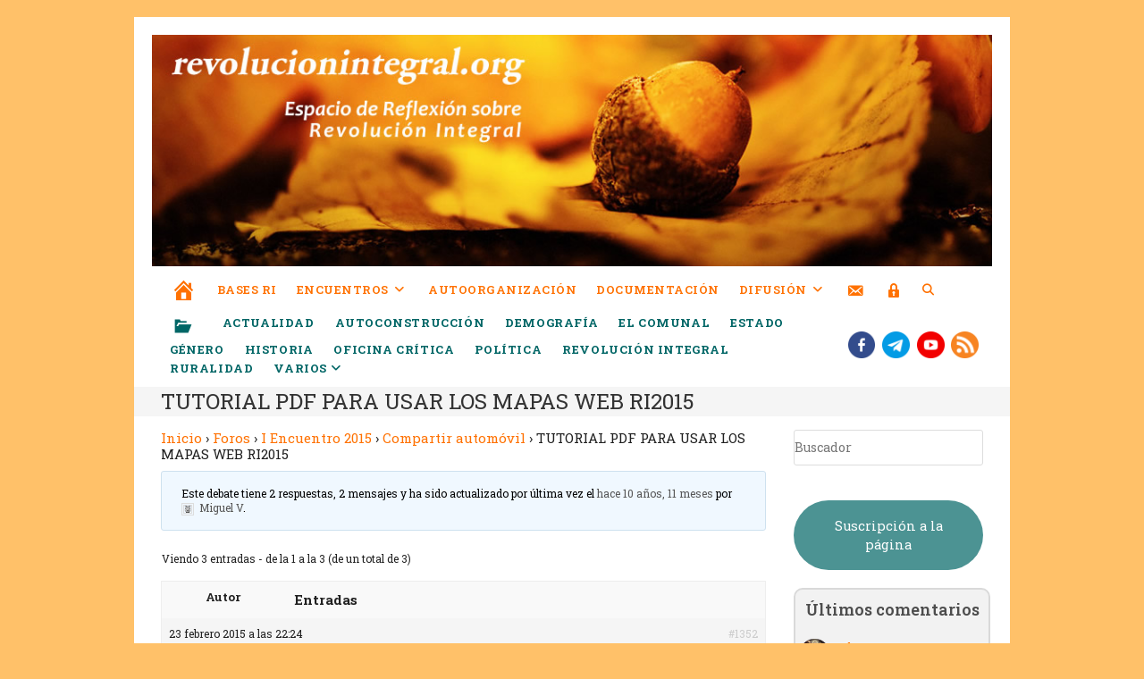

--- FILE ---
content_type: text/html; charset=UTF-8
request_url: https://revolucionintegral.org/forums/topic/tutorial-pdf-para-usar-los-mapas-web-ri2015
body_size: 32389
content:
<!DOCTYPE html>
<html class="html" lang="es">
<head>
	<meta charset="UTF-8">
	<link rel="profile" href="https://gmpg.org/xfn/11">

	<meta name='robots' content='index, follow, max-image-preview:large, max-snippet:-1, max-video-preview:-1' />
<meta name="viewport" content="width=device-width, initial-scale=1">
	<!-- This site is optimized with the Yoast SEO plugin v26.8 - https://yoast.com/product/yoast-seo-wordpress/ -->
	<title>TUTORIAL PDF PARA USAR LOS MAPAS WEB RI2015 - Revolución Integral</title>
	<link rel="canonical" href="https://revolucionintegral.org/forums/topic/tutorial-pdf-para-usar-los-mapas-web-ri2015" />
	<meta property="og:locale" content="es_ES" />
	<meta property="og:type" content="article" />
	<meta property="og:title" content="TUTORIAL PDF PARA USAR LOS MAPAS WEB RI2015 - Revolución Integral" />
	<meta property="og:description" content="Os invito a leerlo antes de programar el viaje, está hecho para facilitaros las cosas independientemente del medio que uséis para llegar. Para nosotros lo importante es que lleguéis. https://www.revolucionintegral.org/index.php/area-de-descarga/category/2-logistica?download=11:tutorial-mapa-coches Miguel." />
	<meta property="og:url" content="https://revolucionintegral.org/forums/topic/tutorial-pdf-para-usar-los-mapas-web-ri2015" />
	<meta property="og:site_name" content="Revolución Integral" />
	<meta property="article:publisher" content="https://www.facebook.com/groups/3162111833856664/" />
	<meta property="og:image" content="https://revolucionintegral.org/wp-content/uploads/2023/04/header-acorn-1.jpg" />
	<meta property="og:image:width" content="534" />
	<meta property="og:image:height" content="270" />
	<meta property="og:image:type" content="image/jpeg" />
	<meta name="twitter:card" content="summary_large_image" />
	<script type="application/ld+json" class="yoast-schema-graph">{"@context":"https://schema.org","@graph":[{"@type":"WebPage","@id":"https://revolucionintegral.org/forums/topic/tutorial-pdf-para-usar-los-mapas-web-ri2015","url":"https://revolucionintegral.org/forums/topic/tutorial-pdf-para-usar-los-mapas-web-ri2015","name":"TUTORIAL PDF PARA USAR LOS MAPAS WEB RI2015 - Revolución Integral","isPartOf":{"@id":"https://revolucionintegral.org/#website"},"datePublished":"2015-02-23T22:24:09+00:00","breadcrumb":{"@id":"https://revolucionintegral.org/forums/topic/tutorial-pdf-para-usar-los-mapas-web-ri2015#breadcrumb"},"inLanguage":"es","potentialAction":[{"@type":"ReadAction","target":["https://revolucionintegral.org/forums/topic/tutorial-pdf-para-usar-los-mapas-web-ri2015"]}]},{"@type":"BreadcrumbList","@id":"https://revolucionintegral.org/forums/topic/tutorial-pdf-para-usar-los-mapas-web-ri2015#breadcrumb","itemListElement":[{"@type":"ListItem","position":1,"name":"Debates","item":"https://revolucionintegral.org/topics"},{"@type":"ListItem","position":2,"name":"I Encuentro 2015","item":"https://revolucionintegral.org/forums/forum/i-encuentro-2015"},{"@type":"ListItem","position":3,"name":"Compartir automóvil","item":"https://revolucionintegral.org/forums/forum/i-encuentro-2015/compartir-automovil"},{"@type":"ListItem","position":4,"name":"TUTORIAL PDF PARA USAR LOS MAPAS WEB RI2015"}]},{"@type":"WebSite","@id":"https://revolucionintegral.org/#website","url":"https://revolucionintegral.org/","name":"Revolución Integral","description":"Espacio de reflexión sobre la Revolución Integral","publisher":{"@id":"https://revolucionintegral.org/#organization"},"alternateName":"RI","potentialAction":[{"@type":"SearchAction","target":{"@type":"EntryPoint","urlTemplate":"https://revolucionintegral.org/?s={search_term_string}"},"query-input":{"@type":"PropertyValueSpecification","valueRequired":true,"valueName":"search_term_string"}}],"inLanguage":"es"},{"@type":"Organization","@id":"https://revolucionintegral.org/#organization","name":"Revolución Integral","alternateName":"RI","url":"https://revolucionintegral.org/","logo":{"@type":"ImageObject","inLanguage":"es","@id":"https://revolucionintegral.org/#/schema/logo/image/","url":"https://revolucionintegral.org/wp-content/uploads/2023/04/favicon.png","contentUrl":"https://revolucionintegral.org/wp-content/uploads/2023/04/favicon.png","width":64,"height":64,"caption":"Revolución Integral"},"image":{"@id":"https://revolucionintegral.org/#/schema/logo/image/"},"sameAs":["https://www.facebook.com/groups/3162111833856664/","https://www.burbuja.info"]}]}</script>
	<!-- / Yoast SEO plugin. -->


<link rel='dns-prefetch' href='//fonts.googleapis.com' />
<link rel="alternate" type="application/rss+xml" title="Revolución Integral &raquo; Feed" href="https://revolucionintegral.org/feed" />
<link rel="alternate" type="application/rss+xml" title="Revolución Integral &raquo; Feed de los comentarios" href="https://revolucionintegral.org/comments/feed" />
<link rel="alternate" title="oEmbed (JSON)" type="application/json+oembed" href="https://revolucionintegral.org/wp-json/oembed/1.0/embed?url=https%3A%2F%2Frevolucionintegral.org%2Fforums%2Ftopic%2Ftutorial-pdf-para-usar-los-mapas-web-ri2015" />
<link rel="alternate" title="oEmbed (XML)" type="text/xml+oembed" href="https://revolucionintegral.org/wp-json/oembed/1.0/embed?url=https%3A%2F%2Frevolucionintegral.org%2Fforums%2Ftopic%2Ftutorial-pdf-para-usar-los-mapas-web-ri2015&#038;format=xml" />
		<style id="content-control-block-styles">
			@media (max-width: 640px) {
	.cc-hide-on-mobile {
		display: none !important;
	}
}
@media (min-width: 641px) and (max-width: 920px) {
	.cc-hide-on-tablet {
		display: none !important;
	}
}
@media (min-width: 921px) and (max-width: 1440px) {
	.cc-hide-on-desktop {
		display: none !important;
	}
}		</style>
		<style id='wp-img-auto-sizes-contain-inline-css'>
img:is([sizes=auto i],[sizes^="auto," i]){contain-intrinsic-size:3000px 1500px}
/*# sourceURL=wp-img-auto-sizes-contain-inline-css */
</style>
<link rel='stylesheet' id='dashicons-css' href='https://revolucionintegral.org/wp-includes/css/dashicons.min.css?ver=1d28eb97ad0819be67a57979212ac4c5' media='all' />
<link rel='stylesheet' id='elusive-css' href='https://revolucionintegral.org/wp-content/plugins/ocean-extra/includes/menu-icons/includes/library/icon-selector/css/types/elusive.min.css?ver=2.0' media='all' />
<link rel='stylesheet' id='foundation-icons-css' href='https://revolucionintegral.org/wp-content/plugins/ocean-extra/includes/menu-icons/includes/library/icon-selector/css/types/foundation-icons.min.css?ver=3.0' media='all' />
<link rel='stylesheet' id='genericons-css' href='https://revolucionintegral.org/wp-content/plugins/ocean-extra/includes/menu-icons/includes/library/icon-selector/css/types/genericons.min.css?ver=3.4' media='all' />
<style id='wp-emoji-styles-inline-css'>

	img.wp-smiley, img.emoji {
		display: inline !important;
		border: none !important;
		box-shadow: none !important;
		height: 1em !important;
		width: 1em !important;
		margin: 0 0.07em !important;
		vertical-align: -0.1em !important;
		background: none !important;
		padding: 0 !important;
	}
/*# sourceURL=wp-emoji-styles-inline-css */
</style>
<link rel='stylesheet' id='wp-block-library-css' href='https://revolucionintegral.org/wp-includes/css/dist/block-library/style.min.css?ver=1d28eb97ad0819be67a57979212ac4c5' media='all' />
<style id='wp-block-library-theme-inline-css'>
.wp-block-audio :where(figcaption){color:#555;font-size:13px;text-align:center}.is-dark-theme .wp-block-audio :where(figcaption){color:#ffffffa6}.wp-block-audio{margin:0 0 1em}.wp-block-code{border:1px solid #ccc;border-radius:4px;font-family:Menlo,Consolas,monaco,monospace;padding:.8em 1em}.wp-block-embed :where(figcaption){color:#555;font-size:13px;text-align:center}.is-dark-theme .wp-block-embed :where(figcaption){color:#ffffffa6}.wp-block-embed{margin:0 0 1em}.blocks-gallery-caption{color:#555;font-size:13px;text-align:center}.is-dark-theme .blocks-gallery-caption{color:#ffffffa6}:root :where(.wp-block-image figcaption){color:#555;font-size:13px;text-align:center}.is-dark-theme :root :where(.wp-block-image figcaption){color:#ffffffa6}.wp-block-image{margin:0 0 1em}.wp-block-pullquote{border-bottom:4px solid;border-top:4px solid;color:currentColor;margin-bottom:1.75em}.wp-block-pullquote :where(cite),.wp-block-pullquote :where(footer),.wp-block-pullquote__citation{color:currentColor;font-size:.8125em;font-style:normal;text-transform:uppercase}.wp-block-quote{border-left:.25em solid;margin:0 0 1.75em;padding-left:1em}.wp-block-quote cite,.wp-block-quote footer{color:currentColor;font-size:.8125em;font-style:normal;position:relative}.wp-block-quote:where(.has-text-align-right){border-left:none;border-right:.25em solid;padding-left:0;padding-right:1em}.wp-block-quote:where(.has-text-align-center){border:none;padding-left:0}.wp-block-quote.is-large,.wp-block-quote.is-style-large,.wp-block-quote:where(.is-style-plain){border:none}.wp-block-search .wp-block-search__label{font-weight:700}.wp-block-search__button{border:1px solid #ccc;padding:.375em .625em}:where(.wp-block-group.has-background){padding:1.25em 2.375em}.wp-block-separator.has-css-opacity{opacity:.4}.wp-block-separator{border:none;border-bottom:2px solid;margin-left:auto;margin-right:auto}.wp-block-separator.has-alpha-channel-opacity{opacity:1}.wp-block-separator:not(.is-style-wide):not(.is-style-dots){width:100px}.wp-block-separator.has-background:not(.is-style-dots){border-bottom:none;height:1px}.wp-block-separator.has-background:not(.is-style-wide):not(.is-style-dots){height:2px}.wp-block-table{margin:0 0 1em}.wp-block-table td,.wp-block-table th{word-break:normal}.wp-block-table :where(figcaption){color:#555;font-size:13px;text-align:center}.is-dark-theme .wp-block-table :where(figcaption){color:#ffffffa6}.wp-block-video :where(figcaption){color:#555;font-size:13px;text-align:center}.is-dark-theme .wp-block-video :where(figcaption){color:#ffffffa6}.wp-block-video{margin:0 0 1em}:root :where(.wp-block-template-part.has-background){margin-bottom:0;margin-top:0;padding:1.25em 2.375em}
/*# sourceURL=/wp-includes/css/dist/block-library/theme.min.css */
</style>
<style id='classic-theme-styles-inline-css'>
/*! This file is auto-generated */
.wp-block-button__link{color:#fff;background-color:#32373c;border-radius:9999px;box-shadow:none;text-decoration:none;padding:calc(.667em + 2px) calc(1.333em + 2px);font-size:1.125em}.wp-block-file__button{background:#32373c;color:#fff;text-decoration:none}
/*# sourceURL=/wp-includes/css/classic-themes.min.css */
</style>
<style id='bp-login-form-style-inline-css'>
.widget_bp_core_login_widget .bp-login-widget-user-avatar{float:left}.widget_bp_core_login_widget .bp-login-widget-user-links{margin-left:70px}#bp-login-widget-form label{display:block;font-weight:600;margin:15px 0 5px;width:auto}#bp-login-widget-form input[type=password],#bp-login-widget-form input[type=text]{background-color:#fafafa;border:1px solid #d6d6d6;border-radius:0;font:inherit;font-size:100%;padding:.5em;width:100%}#bp-login-widget-form .bp-login-widget-register-link,#bp-login-widget-form .login-submit{display:inline;width:-moz-fit-content;width:fit-content}#bp-login-widget-form .bp-login-widget-register-link{margin-left:1em}#bp-login-widget-form .bp-login-widget-register-link a{filter:invert(1)}#bp-login-widget-form .bp-login-widget-pwd-link{font-size:80%}

/*# sourceURL=https://revolucionintegral.org/wp-content/plugins/buddypress/bp-core/blocks/login-form/index.css */
</style>
<style id='bp-primary-nav-style-inline-css'>
.buddypress_object_nav .bp-navs{background:#0000;clear:both;overflow:hidden}.buddypress_object_nav .bp-navs ul{margin:0;padding:0}.buddypress_object_nav .bp-navs ul li{list-style:none;margin:0}.buddypress_object_nav .bp-navs ul li a,.buddypress_object_nav .bp-navs ul li span{border:0;display:block;padding:5px 10px;text-decoration:none}.buddypress_object_nav .bp-navs ul li .count{background:#eaeaea;border:1px solid #ccc;border-radius:50%;color:#555;display:inline-block;font-size:12px;margin-left:2px;padding:3px 6px;text-align:center;vertical-align:middle}.buddypress_object_nav .bp-navs ul li a .count:empty{display:none}.buddypress_object_nav .bp-navs ul li.last select{max-width:185px}.buddypress_object_nav .bp-navs ul li.current a,.buddypress_object_nav .bp-navs ul li.selected a{color:#333;opacity:1}.buddypress_object_nav .bp-navs ul li.current a .count,.buddypress_object_nav .bp-navs ul li.selected a .count{background-color:#fff}.buddypress_object_nav .bp-navs ul li.dynamic a .count,.buddypress_object_nav .bp-navs ul li.dynamic.current a .count,.buddypress_object_nav .bp-navs ul li.dynamic.selected a .count{background-color:#5087e5;border:0;color:#fafafa}.buddypress_object_nav .bp-navs ul li.dynamic a:hover .count{background-color:#5087e5;border:0;color:#fff}.buddypress_object_nav .main-navs.dir-navs{margin-bottom:20px}.buddypress_object_nav .bp-navs.group-create-links ul li.current a{text-align:center}.buddypress_object_nav .bp-navs.group-create-links ul li:not(.current),.buddypress_object_nav .bp-navs.group-create-links ul li:not(.current) a{color:#767676}.buddypress_object_nav .bp-navs.group-create-links ul li:not(.current) a:focus,.buddypress_object_nav .bp-navs.group-create-links ul li:not(.current) a:hover{background:none;color:#555}.buddypress_object_nav .bp-navs.group-create-links ul li:not(.current) a[disabled]:focus,.buddypress_object_nav .bp-navs.group-create-links ul li:not(.current) a[disabled]:hover{color:#767676}

/*# sourceURL=https://revolucionintegral.org/wp-content/plugins/buddypress/bp-core/blocks/primary-nav/index.css */
</style>
<style id='bp-member-style-inline-css'>
[data-type="bp/member"] input.components-placeholder__input{border:1px solid #757575;border-radius:2px;flex:1 1 auto;padding:6px 8px}.bp-block-member{position:relative}.bp-block-member .member-content{display:flex}.bp-block-member .user-nicename{display:block}.bp-block-member .user-nicename a{border:none;color:currentColor;text-decoration:none}.bp-block-member .bp-profile-button{width:100%}.bp-block-member .bp-profile-button a.button{bottom:10px;display:inline-block;margin:18px 0 0;position:absolute;right:0}.bp-block-member.has-cover .item-header-avatar,.bp-block-member.has-cover .member-content,.bp-block-member.has-cover .member-description{z-index:2}.bp-block-member.has-cover .member-content,.bp-block-member.has-cover .member-description{padding-top:75px}.bp-block-member.has-cover .bp-member-cover-image{background-color:#c5c5c5;background-position:top;background-repeat:no-repeat;background-size:cover;border:0;display:block;height:150px;left:0;margin:0;padding:0;position:absolute;top:0;width:100%;z-index:1}.bp-block-member img.avatar{height:auto;width:auto}.bp-block-member.avatar-none .item-header-avatar{display:none}.bp-block-member.avatar-none.has-cover{min-height:200px}.bp-block-member.avatar-full{min-height:150px}.bp-block-member.avatar-full .item-header-avatar{width:180px}.bp-block-member.avatar-thumb .member-content{align-items:center;min-height:50px}.bp-block-member.avatar-thumb .item-header-avatar{width:70px}.bp-block-member.avatar-full.has-cover{min-height:300px}.bp-block-member.avatar-full.has-cover .item-header-avatar{width:200px}.bp-block-member.avatar-full.has-cover img.avatar{background:#fffc;border:2px solid #fff;margin-left:20px}.bp-block-member.avatar-thumb.has-cover .item-header-avatar{padding-top:75px}.entry .entry-content .bp-block-member .user-nicename a{border:none;color:currentColor;text-decoration:none}

/*# sourceURL=https://revolucionintegral.org/wp-content/plugins/buddypress/bp-members/blocks/member/index.css */
</style>
<style id='bp-members-style-inline-css'>
[data-type="bp/members"] .components-placeholder.is-appender{min-height:0}[data-type="bp/members"] .components-placeholder.is-appender .components-placeholder__label:empty{display:none}[data-type="bp/members"] .components-placeholder input.components-placeholder__input{border:1px solid #757575;border-radius:2px;flex:1 1 auto;padding:6px 8px}[data-type="bp/members"].avatar-none .member-description{width:calc(100% - 44px)}[data-type="bp/members"].avatar-full .member-description{width:calc(100% - 224px)}[data-type="bp/members"].avatar-thumb .member-description{width:calc(100% - 114px)}[data-type="bp/members"] .member-content{position:relative}[data-type="bp/members"] .member-content .is-right{position:absolute;right:2px;top:2px}[data-type="bp/members"] .columns-2 .member-content .member-description,[data-type="bp/members"] .columns-3 .member-content .member-description,[data-type="bp/members"] .columns-4 .member-content .member-description{padding-left:44px;width:calc(100% - 44px)}[data-type="bp/members"] .columns-3 .is-right{right:-10px}[data-type="bp/members"] .columns-4 .is-right{right:-50px}.bp-block-members.is-grid{display:flex;flex-wrap:wrap;padding:0}.bp-block-members.is-grid .member-content{margin:0 1.25em 1.25em 0;width:100%}@media(min-width:600px){.bp-block-members.columns-2 .member-content{width:calc(50% - .625em)}.bp-block-members.columns-2 .member-content:nth-child(2n){margin-right:0}.bp-block-members.columns-3 .member-content{width:calc(33.33333% - .83333em)}.bp-block-members.columns-3 .member-content:nth-child(3n){margin-right:0}.bp-block-members.columns-4 .member-content{width:calc(25% - .9375em)}.bp-block-members.columns-4 .member-content:nth-child(4n){margin-right:0}}.bp-block-members .member-content{display:flex;flex-direction:column;padding-bottom:1em;text-align:center}.bp-block-members .member-content .item-header-avatar,.bp-block-members .member-content .member-description{width:100%}.bp-block-members .member-content .item-header-avatar{margin:0 auto}.bp-block-members .member-content .item-header-avatar img.avatar{display:inline-block}@media(min-width:600px){.bp-block-members .member-content{flex-direction:row;text-align:left}.bp-block-members .member-content .item-header-avatar,.bp-block-members .member-content .member-description{width:auto}.bp-block-members .member-content .item-header-avatar{margin:0}}.bp-block-members .member-content .user-nicename{display:block}.bp-block-members .member-content .user-nicename a{border:none;color:currentColor;text-decoration:none}.bp-block-members .member-content time{color:#767676;display:block;font-size:80%}.bp-block-members.avatar-none .item-header-avatar{display:none}.bp-block-members.avatar-full{min-height:190px}.bp-block-members.avatar-full .item-header-avatar{width:180px}.bp-block-members.avatar-thumb .member-content{min-height:80px}.bp-block-members.avatar-thumb .item-header-avatar{width:70px}.bp-block-members.columns-2 .member-content,.bp-block-members.columns-3 .member-content,.bp-block-members.columns-4 .member-content{display:block;text-align:center}.bp-block-members.columns-2 .member-content .item-header-avatar,.bp-block-members.columns-3 .member-content .item-header-avatar,.bp-block-members.columns-4 .member-content .item-header-avatar{margin:0 auto}.bp-block-members img.avatar{height:auto;max-width:-moz-fit-content;max-width:fit-content;width:auto}.bp-block-members .member-content.has-activity{align-items:center}.bp-block-members .member-content.has-activity .item-header-avatar{padding-right:1em}.bp-block-members .member-content.has-activity .wp-block-quote{margin-bottom:0;text-align:left}.bp-block-members .member-content.has-activity .wp-block-quote cite a,.entry .entry-content .bp-block-members .user-nicename a{border:none;color:currentColor;text-decoration:none}

/*# sourceURL=https://revolucionintegral.org/wp-content/plugins/buddypress/bp-members/blocks/members/index.css */
</style>
<style id='bp-dynamic-members-style-inline-css'>
.bp-dynamic-block-container .item-options{font-size:.5em;margin:0 0 1em;padding:1em 0}.bp-dynamic-block-container .item-options a.selected{font-weight:600}.bp-dynamic-block-container ul.item-list{list-style:none;margin:1em 0;padding-left:0}.bp-dynamic-block-container ul.item-list li{margin-bottom:1em}.bp-dynamic-block-container ul.item-list li:after,.bp-dynamic-block-container ul.item-list li:before{content:" ";display:table}.bp-dynamic-block-container ul.item-list li:after{clear:both}.bp-dynamic-block-container ul.item-list li .item-avatar{float:left;width:60px}.bp-dynamic-block-container ul.item-list li .item{margin-left:70px}

/*# sourceURL=https://revolucionintegral.org/wp-content/plugins/buddypress/bp-members/blocks/dynamic-members/index.css */
</style>
<style id='bp-online-members-style-inline-css'>
.widget_bp_core_whos_online_widget .avatar-block,[data-type="bp/online-members"] .avatar-block{display:flex;flex-flow:row wrap}.widget_bp_core_whos_online_widget .avatar-block img,[data-type="bp/online-members"] .avatar-block img{margin:.5em}

/*# sourceURL=https://revolucionintegral.org/wp-content/plugins/buddypress/bp-members/blocks/online-members/index.css */
</style>
<style id='bp-active-members-style-inline-css'>
.widget_bp_core_recently_active_widget .avatar-block,[data-type="bp/active-members"] .avatar-block{display:flex;flex-flow:row wrap}.widget_bp_core_recently_active_widget .avatar-block img,[data-type="bp/active-members"] .avatar-block img{margin:.5em}

/*# sourceURL=https://revolucionintegral.org/wp-content/plugins/buddypress/bp-members/blocks/active-members/index.css */
</style>
<style id='bp-latest-activities-style-inline-css'>
.bp-latest-activities .components-flex.components-select-control select[multiple]{height:auto;padding:0 8px}.bp-latest-activities .components-flex.components-select-control select[multiple]+.components-input-control__suffix svg{display:none}.bp-latest-activities-block a,.entry .entry-content .bp-latest-activities-block a{border:none;text-decoration:none}.bp-latest-activities-block .activity-list.item-list blockquote{border:none;padding:0}.bp-latest-activities-block .activity-list.item-list blockquote .activity-item:not(.mini){box-shadow:1px 0 4px #00000026;padding:0 1em;position:relative}.bp-latest-activities-block .activity-list.item-list blockquote .activity-item:not(.mini):after,.bp-latest-activities-block .activity-list.item-list blockquote .activity-item:not(.mini):before{border-color:#0000;border-style:solid;content:"";display:block;height:0;left:15px;position:absolute;width:0}.bp-latest-activities-block .activity-list.item-list blockquote .activity-item:not(.mini):before{border-top-color:#00000026;border-width:9px;bottom:-18px;left:14px}.bp-latest-activities-block .activity-list.item-list blockquote .activity-item:not(.mini):after{border-top-color:#fff;border-width:8px;bottom:-16px}.bp-latest-activities-block .activity-list.item-list blockquote .activity-item.mini .avatar{display:inline-block;height:20px;margin-right:2px;vertical-align:middle;width:20px}.bp-latest-activities-block .activity-list.item-list footer{align-items:center;display:flex}.bp-latest-activities-block .activity-list.item-list footer img.avatar{border:none;display:inline-block;margin-right:.5em}.bp-latest-activities-block .activity-list.item-list footer .activity-time-since{font-size:90%}.bp-latest-activities-block .widget-error{border-left:4px solid #0b80a4;box-shadow:1px 0 4px #00000026}.bp-latest-activities-block .widget-error p{padding:0 1em}

/*# sourceURL=https://revolucionintegral.org/wp-content/plugins/buddypress/bp-activity/blocks/latest-activities/index.css */
</style>
<style id='bp-friends-style-inline-css'>
.bp-dynamic-block-container .item-options{font-size:.5em;margin:0 0 1em;padding:1em 0}.bp-dynamic-block-container .item-options a.selected{font-weight:600}.bp-dynamic-block-container ul.item-list{list-style:none;margin:1em 0;padding-left:0}.bp-dynamic-block-container ul.item-list li{margin-bottom:1em}.bp-dynamic-block-container ul.item-list li:after,.bp-dynamic-block-container ul.item-list li:before{content:" ";display:table}.bp-dynamic-block-container ul.item-list li:after{clear:both}.bp-dynamic-block-container ul.item-list li .item-avatar{float:left;width:60px}.bp-dynamic-block-container ul.item-list li .item{margin-left:70px}

/*# sourceURL=https://revolucionintegral.org/wp-content/plugins/buddypress/bp-friends/blocks/dynamic-friends/index.css */
</style>
<style id='bp-sitewide-notices-style-inline-css'>
.bp-sitewide-notice-block .bp-screen-reader-text,[data-type="bp/sitewide-notices"] .bp-screen-reader-text{border:0;clip:rect(0 0 0 0);height:1px;margin:-1px;overflow:hidden;padding:0;position:absolute;width:1px;word-wrap:normal!important}.bp-sitewide-notice-block [data-bp-tooltip]:after,[data-type="bp/sitewide-notices"] [data-bp-tooltip]:after{background-color:#fff;border:1px solid #737373;border-radius:1px;box-shadow:4px 4px 8px #0003;color:#333;content:attr(data-bp-tooltip);display:none;font-family:Helvetica Neue,Helvetica,Arial,san-serif;font-size:12px;font-weight:400;letter-spacing:normal;line-height:1.25;max-width:200px;opacity:0;padding:5px 8px;pointer-events:none;position:absolute;text-shadow:none;text-transform:none;transform:translateZ(0);transition:all 1.5s ease;visibility:hidden;white-space:nowrap;word-wrap:break-word;z-index:100000}.bp-sitewide-notice-block .bp-tooltip:after,[data-type="bp/sitewide-notices"] .bp-tooltip:after{left:50%;margin-top:7px;top:110%;transform:translate(-50%)}.bp-sitewide-notice-block{border-left:4px solid #ff853c;padding-left:1em;position:relative}.bp-sitewide-notice-block h2:before{background:none;border:none}.bp-sitewide-notice-block .dismiss-notice{background-color:#0000;border:1px solid #ff853c;color:#ff853c;display:block;padding:.2em .5em;position:absolute;right:.5em;top:.5em;width:-moz-fit-content;width:fit-content}.bp-sitewide-notice-block .dismiss-notice:hover{background-color:#ff853c;color:#fff}

/*# sourceURL=https://revolucionintegral.org/wp-content/plugins/buddypress/bp-messages/blocks/sitewide-notices/index.css */
</style>
<link rel='stylesheet' id='content-control-block-styles-css' href='https://revolucionintegral.org/wp-content/plugins/content-control/dist/style-block-editor.css?ver=2.6.5' media='all' />
<style id='global-styles-inline-css'>
:root{--wp--preset--aspect-ratio--square: 1;--wp--preset--aspect-ratio--4-3: 4/3;--wp--preset--aspect-ratio--3-4: 3/4;--wp--preset--aspect-ratio--3-2: 3/2;--wp--preset--aspect-ratio--2-3: 2/3;--wp--preset--aspect-ratio--16-9: 16/9;--wp--preset--aspect-ratio--9-16: 9/16;--wp--preset--color--black: #000000;--wp--preset--color--cyan-bluish-gray: #abb8c3;--wp--preset--color--white: #ffffff;--wp--preset--color--pale-pink: #f78da7;--wp--preset--color--vivid-red: #cf2e2e;--wp--preset--color--luminous-vivid-orange: #ff6900;--wp--preset--color--luminous-vivid-amber: #fcb900;--wp--preset--color--light-green-cyan: #7bdcb5;--wp--preset--color--vivid-green-cyan: #00d084;--wp--preset--color--pale-cyan-blue: #8ed1fc;--wp--preset--color--vivid-cyan-blue: #0693e3;--wp--preset--color--vivid-purple: #9b51e0;--wp--preset--gradient--vivid-cyan-blue-to-vivid-purple: linear-gradient(135deg,rgb(6,147,227) 0%,rgb(155,81,224) 100%);--wp--preset--gradient--light-green-cyan-to-vivid-green-cyan: linear-gradient(135deg,rgb(122,220,180) 0%,rgb(0,208,130) 100%);--wp--preset--gradient--luminous-vivid-amber-to-luminous-vivid-orange: linear-gradient(135deg,rgb(252,185,0) 0%,rgb(255,105,0) 100%);--wp--preset--gradient--luminous-vivid-orange-to-vivid-red: linear-gradient(135deg,rgb(255,105,0) 0%,rgb(207,46,46) 100%);--wp--preset--gradient--very-light-gray-to-cyan-bluish-gray: linear-gradient(135deg,rgb(238,238,238) 0%,rgb(169,184,195) 100%);--wp--preset--gradient--cool-to-warm-spectrum: linear-gradient(135deg,rgb(74,234,220) 0%,rgb(151,120,209) 20%,rgb(207,42,186) 40%,rgb(238,44,130) 60%,rgb(251,105,98) 80%,rgb(254,248,76) 100%);--wp--preset--gradient--blush-light-purple: linear-gradient(135deg,rgb(255,206,236) 0%,rgb(152,150,240) 100%);--wp--preset--gradient--blush-bordeaux: linear-gradient(135deg,rgb(254,205,165) 0%,rgb(254,45,45) 50%,rgb(107,0,62) 100%);--wp--preset--gradient--luminous-dusk: linear-gradient(135deg,rgb(255,203,112) 0%,rgb(199,81,192) 50%,rgb(65,88,208) 100%);--wp--preset--gradient--pale-ocean: linear-gradient(135deg,rgb(255,245,203) 0%,rgb(182,227,212) 50%,rgb(51,167,181) 100%);--wp--preset--gradient--electric-grass: linear-gradient(135deg,rgb(202,248,128) 0%,rgb(113,206,126) 100%);--wp--preset--gradient--midnight: linear-gradient(135deg,rgb(2,3,129) 0%,rgb(40,116,252) 100%);--wp--preset--font-size--small: 13px;--wp--preset--font-size--medium: 20px;--wp--preset--font-size--large: 36px;--wp--preset--font-size--x-large: 42px;--wp--preset--spacing--20: 0.44rem;--wp--preset--spacing--30: 0.67rem;--wp--preset--spacing--40: 1rem;--wp--preset--spacing--50: 1.5rem;--wp--preset--spacing--60: 2.25rem;--wp--preset--spacing--70: 3.38rem;--wp--preset--spacing--80: 5.06rem;--wp--preset--shadow--natural: 6px 6px 9px rgba(0, 0, 0, 0.2);--wp--preset--shadow--deep: 12px 12px 50px rgba(0, 0, 0, 0.4);--wp--preset--shadow--sharp: 6px 6px 0px rgba(0, 0, 0, 0.2);--wp--preset--shadow--outlined: 6px 6px 0px -3px rgb(255, 255, 255), 6px 6px rgb(0, 0, 0);--wp--preset--shadow--crisp: 6px 6px 0px rgb(0, 0, 0);}:where(.is-layout-flex){gap: 0.5em;}:where(.is-layout-grid){gap: 0.5em;}body .is-layout-flex{display: flex;}.is-layout-flex{flex-wrap: wrap;align-items: center;}.is-layout-flex > :is(*, div){margin: 0;}body .is-layout-grid{display: grid;}.is-layout-grid > :is(*, div){margin: 0;}:where(.wp-block-columns.is-layout-flex){gap: 2em;}:where(.wp-block-columns.is-layout-grid){gap: 2em;}:where(.wp-block-post-template.is-layout-flex){gap: 1.25em;}:where(.wp-block-post-template.is-layout-grid){gap: 1.25em;}.has-black-color{color: var(--wp--preset--color--black) !important;}.has-cyan-bluish-gray-color{color: var(--wp--preset--color--cyan-bluish-gray) !important;}.has-white-color{color: var(--wp--preset--color--white) !important;}.has-pale-pink-color{color: var(--wp--preset--color--pale-pink) !important;}.has-vivid-red-color{color: var(--wp--preset--color--vivid-red) !important;}.has-luminous-vivid-orange-color{color: var(--wp--preset--color--luminous-vivid-orange) !important;}.has-luminous-vivid-amber-color{color: var(--wp--preset--color--luminous-vivid-amber) !important;}.has-light-green-cyan-color{color: var(--wp--preset--color--light-green-cyan) !important;}.has-vivid-green-cyan-color{color: var(--wp--preset--color--vivid-green-cyan) !important;}.has-pale-cyan-blue-color{color: var(--wp--preset--color--pale-cyan-blue) !important;}.has-vivid-cyan-blue-color{color: var(--wp--preset--color--vivid-cyan-blue) !important;}.has-vivid-purple-color{color: var(--wp--preset--color--vivid-purple) !important;}.has-black-background-color{background-color: var(--wp--preset--color--black) !important;}.has-cyan-bluish-gray-background-color{background-color: var(--wp--preset--color--cyan-bluish-gray) !important;}.has-white-background-color{background-color: var(--wp--preset--color--white) !important;}.has-pale-pink-background-color{background-color: var(--wp--preset--color--pale-pink) !important;}.has-vivid-red-background-color{background-color: var(--wp--preset--color--vivid-red) !important;}.has-luminous-vivid-orange-background-color{background-color: var(--wp--preset--color--luminous-vivid-orange) !important;}.has-luminous-vivid-amber-background-color{background-color: var(--wp--preset--color--luminous-vivid-amber) !important;}.has-light-green-cyan-background-color{background-color: var(--wp--preset--color--light-green-cyan) !important;}.has-vivid-green-cyan-background-color{background-color: var(--wp--preset--color--vivid-green-cyan) !important;}.has-pale-cyan-blue-background-color{background-color: var(--wp--preset--color--pale-cyan-blue) !important;}.has-vivid-cyan-blue-background-color{background-color: var(--wp--preset--color--vivid-cyan-blue) !important;}.has-vivid-purple-background-color{background-color: var(--wp--preset--color--vivid-purple) !important;}.has-black-border-color{border-color: var(--wp--preset--color--black) !important;}.has-cyan-bluish-gray-border-color{border-color: var(--wp--preset--color--cyan-bluish-gray) !important;}.has-white-border-color{border-color: var(--wp--preset--color--white) !important;}.has-pale-pink-border-color{border-color: var(--wp--preset--color--pale-pink) !important;}.has-vivid-red-border-color{border-color: var(--wp--preset--color--vivid-red) !important;}.has-luminous-vivid-orange-border-color{border-color: var(--wp--preset--color--luminous-vivid-orange) !important;}.has-luminous-vivid-amber-border-color{border-color: var(--wp--preset--color--luminous-vivid-amber) !important;}.has-light-green-cyan-border-color{border-color: var(--wp--preset--color--light-green-cyan) !important;}.has-vivid-green-cyan-border-color{border-color: var(--wp--preset--color--vivid-green-cyan) !important;}.has-pale-cyan-blue-border-color{border-color: var(--wp--preset--color--pale-cyan-blue) !important;}.has-vivid-cyan-blue-border-color{border-color: var(--wp--preset--color--vivid-cyan-blue) !important;}.has-vivid-purple-border-color{border-color: var(--wp--preset--color--vivid-purple) !important;}.has-vivid-cyan-blue-to-vivid-purple-gradient-background{background: var(--wp--preset--gradient--vivid-cyan-blue-to-vivid-purple) !important;}.has-light-green-cyan-to-vivid-green-cyan-gradient-background{background: var(--wp--preset--gradient--light-green-cyan-to-vivid-green-cyan) !important;}.has-luminous-vivid-amber-to-luminous-vivid-orange-gradient-background{background: var(--wp--preset--gradient--luminous-vivid-amber-to-luminous-vivid-orange) !important;}.has-luminous-vivid-orange-to-vivid-red-gradient-background{background: var(--wp--preset--gradient--luminous-vivid-orange-to-vivid-red) !important;}.has-very-light-gray-to-cyan-bluish-gray-gradient-background{background: var(--wp--preset--gradient--very-light-gray-to-cyan-bluish-gray) !important;}.has-cool-to-warm-spectrum-gradient-background{background: var(--wp--preset--gradient--cool-to-warm-spectrum) !important;}.has-blush-light-purple-gradient-background{background: var(--wp--preset--gradient--blush-light-purple) !important;}.has-blush-bordeaux-gradient-background{background: var(--wp--preset--gradient--blush-bordeaux) !important;}.has-luminous-dusk-gradient-background{background: var(--wp--preset--gradient--luminous-dusk) !important;}.has-pale-ocean-gradient-background{background: var(--wp--preset--gradient--pale-ocean) !important;}.has-electric-grass-gradient-background{background: var(--wp--preset--gradient--electric-grass) !important;}.has-midnight-gradient-background{background: var(--wp--preset--gradient--midnight) !important;}.has-small-font-size{font-size: var(--wp--preset--font-size--small) !important;}.has-medium-font-size{font-size: var(--wp--preset--font-size--medium) !important;}.has-large-font-size{font-size: var(--wp--preset--font-size--large) !important;}.has-x-large-font-size{font-size: var(--wp--preset--font-size--x-large) !important;}
:where(.wp-block-post-template.is-layout-flex){gap: 1.25em;}:where(.wp-block-post-template.is-layout-grid){gap: 1.25em;}
:where(.wp-block-term-template.is-layout-flex){gap: 1.25em;}:where(.wp-block-term-template.is-layout-grid){gap: 1.25em;}
:where(.wp-block-columns.is-layout-flex){gap: 2em;}:where(.wp-block-columns.is-layout-grid){gap: 2em;}
:root :where(.wp-block-pullquote){font-size: 1.5em;line-height: 1.6;}
/*# sourceURL=global-styles-inline-css */
</style>
<link rel='stylesheet' id='bbp-default-css' href='https://revolucionintegral.org/wp-content/plugins/bbpress/templates/default/css/bbpress.min.css?ver=2.6.14' media='all' />
<link rel='stylesheet' id='contact-form-7-css' href='https://revolucionintegral.org/wp-content/plugins/contact-form-7/includes/css/styles.css?ver=6.1.4' media='all' />
<link rel='stylesheet' id='oceanwp-style-css' href='https://revolucionintegral.org/wp-content/themes/oceanwp/assets/css/style.min.css?ver=1.0' media='all' />
<link rel='stylesheet' id='child-style-css' href='https://revolucionintegral.org/wp-content/themes/oceanwp-child-theme-master/style.css?ver=1d28eb97ad0819be67a57979212ac4c5' media='all' />
<link rel='stylesheet' id='elementor-frontend-css' href='https://revolucionintegral.org/wp-content/plugins/elementor/assets/css/frontend.min.css?ver=3.34.3' media='all' />
<link rel='stylesheet' id='elementor-post-3864-css' href='https://revolucionintegral.org/wp-content/uploads/elementor/css/post-3864.css?ver=1769624675' media='all' />
<link rel='stylesheet' id='oceanwp-bbpress-css' href='https://revolucionintegral.org/wp-content/themes/oceanwp/assets/css/third/bbpress.min.css?ver=1d28eb97ad0819be67a57979212ac4c5' media='all' />
<link rel='stylesheet' id='oceanwp-buddypress-css' href='https://revolucionintegral.org/wp-content/themes/oceanwp/assets/css/third/buddypress.min.css?ver=1d28eb97ad0819be67a57979212ac4c5' media='all' />
<link rel='stylesheet' id='font-awesome-css' href='https://revolucionintegral.org/wp-content/themes/oceanwp/assets/fonts/fontawesome/css/all.min.css?ver=6.4.2' media='all' />
<link rel='stylesheet' id='simple-line-icons-css' href='https://revolucionintegral.org/wp-content/themes/oceanwp/assets/css/third/simple-line-icons.min.css?ver=2.4.0' media='all' />
<link rel='stylesheet' id='oceanwp-google-font-roboto-slab-css' href='//fonts.googleapis.com/css?family=Roboto+Slab%3A100%2C200%2C300%2C400%2C500%2C600%2C700%2C800%2C900%2C100i%2C200i%2C300i%2C400i%2C500i%2C600i%2C700i%2C800i%2C900i&#038;subset=latin&#038;display=swap&#038;ver=1d28eb97ad0819be67a57979212ac4c5' media='all' />
<link rel='stylesheet' id='photonic-slider-css' href='https://revolucionintegral.org/wp-content/plugins/photonic/include/ext/splide/splide.min.css?ver=20260128-181835' media='all' />
<link rel='stylesheet' id='photonic-lightbox-css' href='https://revolucionintegral.org/wp-content/plugins/photonic/include/ext/baguettebox/baguettebox.min.css?ver=20260128-181835' media='all' />
<link rel='stylesheet' id='photonic-css' href='https://revolucionintegral.org/wp-content/plugins/photonic/include/css/front-end/core/photonic.min.css?ver=20260128-181835' media='all' />
<style id='photonic-inline-css'>
/* Dynamically generated CSS */
.photonic-panel { background:  rgb(17,17,17)  !important;

	border-top: none;
	border-right: none;
	border-bottom: none;
	border-left: none;
 }
.photonic-random-layout .photonic-thumb { padding: 2px}
.photonic-masonry-layout .photonic-thumb, .photonic-masonry-horizontal-layout .photonic-thumb { padding: 2px}
.photonic-mosaic-layout .photonic-thumb { padding: 2px}

/*# sourceURL=photonic-inline-css */
</style>
<link rel='stylesheet' id='eael-general-css' href='https://revolucionintegral.org/wp-content/plugins/essential-addons-for-elementor-lite/assets/front-end/css/view/general.min.css?ver=6.5.9' media='all' />
<link rel='stylesheet' id='oe-widgets-style-css' href='https://revolucionintegral.org/wp-content/plugins/ocean-extra/assets/css/widgets.css?ver=1d28eb97ad0819be67a57979212ac4c5' media='all' />
<link rel='stylesheet' id='oss-social-share-style-css' href='https://revolucionintegral.org/wp-content/plugins/ocean-social-sharing/assets/css/style.min.css?ver=1d28eb97ad0819be67a57979212ac4c5' media='all' />
<script src="https://revolucionintegral.org/wp-includes/js/jquery/jquery.min.js?ver=3.7.1" id="jquery-core-js"></script>
<script src="https://revolucionintegral.org/wp-includes/js/jquery/jquery-migrate.min.js?ver=3.4.1" id="jquery-migrate-js"></script>
<link rel="https://api.w.org/" href="https://revolucionintegral.org/wp-json/" /><link rel="EditURI" type="application/rsd+xml" title="RSD" href="https://revolucionintegral.org/xmlrpc.php?rsd" />

<link rel='shortlink' href='https://revolucionintegral.org/?p=1352' />

	<script type="text/javascript">var ajaxurl = 'https://revolucionintegral.org/wp-admin/admin-ajax.php';</script>

<meta name="generator" content="Elementor 3.34.3; features: additional_custom_breakpoints; settings: css_print_method-external, google_font-enabled, font_display-swap">
			<style>
				.e-con.e-parent:nth-of-type(n+4):not(.e-lazyloaded):not(.e-no-lazyload),
				.e-con.e-parent:nth-of-type(n+4):not(.e-lazyloaded):not(.e-no-lazyload) * {
					background-image: none !important;
				}
				@media screen and (max-height: 1024px) {
					.e-con.e-parent:nth-of-type(n+3):not(.e-lazyloaded):not(.e-no-lazyload),
					.e-con.e-parent:nth-of-type(n+3):not(.e-lazyloaded):not(.e-no-lazyload) * {
						background-image: none !important;
					}
				}
				@media screen and (max-height: 640px) {
					.e-con.e-parent:nth-of-type(n+2):not(.e-lazyloaded):not(.e-no-lazyload),
					.e-con.e-parent:nth-of-type(n+2):not(.e-lazyloaded):not(.e-no-lazyload) * {
						background-image: none !important;
					}
				}
			</style>
			<link rel="icon" href="https://revolucionintegral.org/wp-content/uploads/2023/04/cropped-favicon-32x32.png" sizes="32x32" />
<link rel="icon" href="https://revolucionintegral.org/wp-content/uploads/2023/04/cropped-favicon-192x192.png" sizes="192x192" />
<link rel="apple-touch-icon" href="https://revolucionintegral.org/wp-content/uploads/2023/04/cropped-favicon-180x180.png" />
<meta name="msapplication-TileImage" content="https://revolucionintegral.org/wp-content/uploads/2023/04/cropped-favicon-270x270.png" />
		<style id="wp-custom-css">
			/*GENERAL*/div .elementor-widget-container p span{font-family:Roboto Slab !important}div .elementor-widget-container ul li a{font-family:Roboto Slab !important}a:focus{outline:none !important}/*Meta listado entradas*/ul.meta{padding:0 0 0}/*Barra herramientas*/#wp-admin-bar-ocean-menu,#wp-admin-bar-wp-logo,#wp-admin-bar-search,#wp-admin-bar-bp-notifications{display:none !important}/*Menú general*/#menu-item-2815 >a:nth-child(1) >span:nth-child(1){font-size:16px}#menu-general .menu-link{height:55px}/*Menú artículos*/#menu-articulos{font-family:roboto slab,serif;font-weight:bold}/*Submenú Articulos/Varios*/#menu-item-4814 li .menu-link{color:#006666;height:30px;width:150px}#menu-item-4814 .sub-menu{border-top-color:#006666}/*Submenú General/Encuentros*/#menu-item-3458 li .menu-link{height:40px;width:170px}/*BuddyPress Perfil*/.bp-tables-user .field_localidad,.bp-tables-user .field_como-has-encontrado-la-web,.bp-tables-user .field_que-conoces-sobre-la-revolucion-integral,#forums-personal-li{display:none !important}/*BuddyPress Actividad*/.activity-inner p{font-size:16px;font-family:Roboto Slab !important}/*BuddyPress /Miembros*/#members-dir-list,#members-all.selected,#members-order-by,#members-order-select,div.dir-search.members-search.bp-search{display:none !important}/*BuddyPress /Grupos*/nav.groups-type-navs.main-navs.bp-navs,#groups-dir-list.groups.dir-list{display:none !important}/*Foro bbPress - Buscador*/#bbp_search_submit{font-size:12px;padding:0}#bbp-search-form{display:flex;justify-content:center}/*Foro bbPress - Botones Favorito y Suscribir*/#bbpress-forums #subscription-toggle,#bbpress-forums #favorite-toggle{display:none}/*Foro bbPress - Textos*/.bbp-reply-content{font-size:15px;line-height :25px}.bbp-breadcrumb p{font-size:15px}.bbp-forum-title{font-size:17px}.bbp-forum a{font-size:13px}div.bbp-forum-content,{font-size:15px !important}div.bbp-topic-content p{font-size:15px !important;line-height :25px}/*Ocultar widgets pie página*/#footer-widgets{display:none}/*Barra lateral*/#block-4{border:2px solid #d9d9d9;background-color:#f2f2f2;padding:5px 5px 5px 5px;margin:-20px -8px 10px -0px}/*Buscador barra lateral*/.wp-block-search__inside-wrapper{height:40px}#block-2{margin-bottom:10px}/*Botón suscripción a la página*/#block-20 a{padding:18px 20px 18px 20px}#block-20 a:hover{color:#ffffff;background-color:#0066668F !important}#block-20{text-align:center}/*Blog list*/.oceanwp-pagination{padding:20px 0 40px 0}div.blog-entry-inner{box-shadow:0 4px 8px 0 rgba(0,0,0,0.2)}.blog-entry-summary p{line-height:20px}.wp-post-image{padding:2px}.blog-entry-inner .meta-date{color:#00000099}/*Inicio*/.eael-entry-media{padding:2px}.eael-grid-post-holder{box-shadow:0 4px 8px 0 rgba(0,0,0,0.2) !important}/*Comentarios*/.comment-content{font-size:16px}/*Ultimos Comentarios widget*/#block-4{border-radius:10px;padding-top:10px}#block-4 h2{text-align:center;color:#4d4d4d}.wp-block-latest-comments__comment-excerpt p{line-height:18px;font-size:12px}/*Entrada - Contenido*/article .entry-content span{font-size:16px !important;font-family:Roboto Slab !important}article .entry-content p{font-size:16px;font-family:Roboto Slab !important}article .entry-content li{font-size:16px;font-family:Roboto Slab !important}article .entry-content div{font-size:16px;font-family:Roboto Slab !important}/*Entrada- Etiquetas*/div.post-tags{margin-top:10px !important}article .post-tags span{font-size:13px;color:#00000099;text-transform:capitalize}article .post-tags a{font-size:13px;color:#006666;font-family:Roboto Slab}article .post-tags a:hover{color:#000000}/*Entrada - Categoria/Autor/Fecha*/article .meta-author a,article .meta-author i,article .meta-author{color:#00000099 !important;font-size:15px}.meta-author{pointer-events:none}article .meta-date{font-size:13px;color:#00000099}article .meta-cat a{color:#ff7101 !important;font-weight:bold;font-family:Roboto Slab;text-transform:uppercase;font-size:13px}article .meta-cat a:hover{color:#000000 !important}article .meta-cat{color:#ff7101 !important}/*Tablas*/table,th,td{border:1px solid;border-color:000000 !important;line-height :20px}		</style>
		<!-- OceanWP CSS -->
<style type="text/css">
/* General CSS */a:hover,a.light:hover,.theme-heading .text::before,.theme-heading .text::after,#top-bar-content >a:hover,#top-bar-social li.oceanwp-email a:hover,#site-navigation-wrap .dropdown-menu >li >a:hover,#site-header.medium-header #medium-searchform button:hover,.oceanwp-mobile-menu-icon a:hover,.blog-entry.post .blog-entry-header .entry-title a:hover,.blog-entry.post .blog-entry-readmore a:hover,.blog-entry.thumbnail-entry .blog-entry-category a,ul.meta li a:hover,.dropcap,.single nav.post-navigation .nav-links .title,body .related-post-title a:hover,body #wp-calendar caption,body .contact-info-widget.default i,body .contact-info-widget.big-icons i,body .custom-links-widget .oceanwp-custom-links li a:hover,body .custom-links-widget .oceanwp-custom-links li a:hover:before,body .posts-thumbnails-widget li a:hover,body .social-widget li.oceanwp-email a:hover,.comment-author .comment-meta .comment-reply-link,#respond #cancel-comment-reply-link:hover,#footer-widgets .footer-box a:hover,#footer-bottom a:hover,#footer-bottom #footer-bottom-menu a:hover,.sidr a:hover,.sidr-class-dropdown-toggle:hover,.sidr-class-menu-item-has-children.active >a,.sidr-class-menu-item-has-children.active >a >.sidr-class-dropdown-toggle,input[type=checkbox]:checked:before{color:#ff7101}.single nav.post-navigation .nav-links .title .owp-icon use,.blog-entry.post .blog-entry-readmore a:hover .owp-icon use,body .contact-info-widget.default .owp-icon use,body .contact-info-widget.big-icons .owp-icon use{stroke:#ff7101}input[type="button"],input[type="reset"],input[type="submit"],button[type="submit"],.button,#site-navigation-wrap .dropdown-menu >li.btn >a >span,.thumbnail:hover i,.post-quote-content,.omw-modal .omw-close-modal,body .contact-info-widget.big-icons li:hover i,body div.wpforms-container-full .wpforms-form input[type=submit],body div.wpforms-container-full .wpforms-form button[type=submit],body div.wpforms-container-full .wpforms-form .wpforms-page-button{background-color:#ff7101}.thumbnail:hover .link-post-svg-icon{background-color:#ff7101}body .contact-info-widget.big-icons li:hover .owp-icon{background-color:#ff7101}.widget-title{border-color:#ff7101}blockquote{border-color:#ff7101}#searchform-dropdown{border-color:#ff7101}.dropdown-menu .sub-menu{border-color:#ff7101}.blog-entry.large-entry .blog-entry-readmore a:hover{border-color:#ff7101}.oceanwp-newsletter-form-wrap input[type="email"]:focus{border-color:#ff7101}.social-widget li.oceanwp-email a:hover{border-color:#ff7101}#respond #cancel-comment-reply-link:hover{border-color:#ff7101}body .contact-info-widget.big-icons li:hover i{border-color:#ff7101}#footer-widgets .oceanwp-newsletter-form-wrap input[type="email"]:focus{border-color:#ff7101}blockquote,.wp-block-quote{border-left-color:#ff7101}body .contact-info-widget.big-icons li:hover .owp-icon{border-color:#ff7101}input[type="button"]:hover,input[type="reset"]:hover,input[type="submit"]:hover,button[type="submit"]:hover,input[type="button"]:focus,input[type="reset"]:focus,input[type="submit"]:focus,button[type="submit"]:focus,.button:hover,.button:focus,#site-navigation-wrap .dropdown-menu >li.btn >a:hover >span,.post-quote-author,.omw-modal .omw-close-modal:hover,body div.wpforms-container-full .wpforms-form input[type=submit]:hover,body div.wpforms-container-full .wpforms-form button[type=submit]:hover,body div.wpforms-container-full .wpforms-form .wpforms-page-button:hover{background-color:#006666}table th,table td,hr,.content-area,body.content-left-sidebar #content-wrap .content-area,.content-left-sidebar .content-area,#top-bar-wrap,#site-header,#site-header.top-header #search-toggle,.dropdown-menu ul li,.centered-minimal-page-header,.blog-entry.post,.blog-entry.grid-entry .blog-entry-inner,.blog-entry.thumbnail-entry .blog-entry-bottom,.single-post .entry-title,.single .entry-share-wrap .entry-share,.single .entry-share,.single .entry-share ul li a,.single nav.post-navigation,.single nav.post-navigation .nav-links .nav-previous,#author-bio,#author-bio .author-bio-avatar,#author-bio .author-bio-social li a,#related-posts,#comments,.comment-body,#respond #cancel-comment-reply-link,#blog-entries .type-page,.page-numbers a,.page-numbers span:not(.elementor-screen-only),.page-links span,body #wp-calendar caption,body #wp-calendar th,body #wp-calendar tbody,body .contact-info-widget.default i,body .contact-info-widget.big-icons i,body .posts-thumbnails-widget li,body .tagcloud a{border-color:#ffffff}body .contact-info-widget.big-icons .owp-icon,body .contact-info-widget.default .owp-icon{border-color:#ffffff}a{color:#ff7101}a .owp-icon use{stroke:#ff7101}a:hover{color:#006666}a:hover .owp-icon use{stroke:#006666}.boxed-layout #wrap,.boxed-layout .parallax-footer,.boxed-layout .owp-floating-bar{width:980px}.boxed-layout{background-color:#ffc169}@media only screen and (min-width:960px){.content-area,.content-left-sidebar .content-area{width:77%}}@media only screen and (min-width:960px){.widget-area,.content-left-sidebar .widget-area{width:23%}}#main #content-wrap,.separate-layout #main #content-wrap{padding-top:15px;padding-bottom:0}.page-header,.has-transparent-header .page-header{padding:0}.site-breadcrumbs,.background-image-page-header .site-breadcrumbs{color:#919191}.site-breadcrumbs ul li .breadcrumb-sep,.site-breadcrumbs ol li .breadcrumb-sep{color:#919191}.page-numbers a,.page-numbers span:not(.elementor-screen-only),.page-links span{font-size:14px}.page-numbers a:hover,.page-links a:hover span,.page-numbers.current,.page-numbers.current:hover{background-color:rgba(0,0,0,0.1)}form input[type="text"],form input[type="password"],form input[type="email"],form input[type="url"],form input[type="date"],form input[type="month"],form input[type="time"],form input[type="datetime"],form input[type="datetime-local"],form input[type="week"],form input[type="number"],form input[type="search"],form input[type="tel"],form input[type="color"],form select,form textarea{padding:6px 0 6px 0}body div.wpforms-container-full .wpforms-form input[type=date],body div.wpforms-container-full .wpforms-form input[type=datetime],body div.wpforms-container-full .wpforms-form input[type=datetime-local],body div.wpforms-container-full .wpforms-form input[type=email],body div.wpforms-container-full .wpforms-form input[type=month],body div.wpforms-container-full .wpforms-form input[type=number],body div.wpforms-container-full .wpforms-form input[type=password],body div.wpforms-container-full .wpforms-form input[type=range],body div.wpforms-container-full .wpforms-form input[type=search],body div.wpforms-container-full .wpforms-form input[type=tel],body div.wpforms-container-full .wpforms-form input[type=text],body div.wpforms-container-full .wpforms-form input[type=time],body div.wpforms-container-full .wpforms-form input[type=url],body div.wpforms-container-full .wpforms-form input[type=week],body div.wpforms-container-full .wpforms-form select,body div.wpforms-container-full .wpforms-form textarea{padding:6px 0 6px 0;height:auto}body .theme-button:hover,body input[type="submit"]:hover,body button[type="submit"]:hover,body button:hover,body .button:hover,body div.wpforms-container-full .wpforms-form input[type=submit]:hover,body div.wpforms-container-full .wpforms-form input[type=submit]:active,body div.wpforms-container-full .wpforms-form button[type=submit]:hover,body div.wpforms-container-full .wpforms-form button[type=submit]:active,body div.wpforms-container-full .wpforms-form .wpforms-page-button:hover,body div.wpforms-container-full .wpforms-form .wpforms-page-button:active{background-color:rgba(255,113,1,0.8)}/* Header CSS */#site-navigation-wrap .dropdown-menu >li >a,.oceanwp-mobile-menu-icon a,.mobile-menu-close,.after-header-content-inner >a{line-height:79px}@media only screen and (max-width:959px){body.default-breakpoint .oceanwp-mobile-menu-icon a,.mobile-menu-close{line-height:100px}}#site-header.has-header-media .overlay-header-media{background-color:rgba(0,0,0,0.5)}#site-navigation-wrap .dropdown-menu >li >a{padding:0 11px}#site-navigation-wrap .dropdown-menu >li >a,.oceanwp-mobile-menu-icon a,#searchform-header-replace-close{color:#ff7101}#site-navigation-wrap .dropdown-menu >li >a .owp-icon use,.oceanwp-mobile-menu-icon a .owp-icon use,#searchform-header-replace-close .owp-icon use{stroke:#ff7101}#site-navigation-wrap .dropdown-menu >li >a:hover,.oceanwp-mobile-menu-icon a:hover,#searchform-header-replace-close:hover{color:#555555}#site-navigation-wrap .dropdown-menu >li >a:hover .owp-icon use,.oceanwp-mobile-menu-icon a:hover .owp-icon use,#searchform-header-replace-close:hover .owp-icon use{stroke:#555555}.dropdown-menu .sub-menu{min-width:30px}.oceanwp-social-menu ul li a,.oceanwp-social-menu .colored ul li a,.oceanwp-social-menu .minimal ul li a,.oceanwp-social-menu .dark ul li a{font-size:22px}.oceanwp-social-menu ul li a .owp-icon,.oceanwp-social-menu .colored ul li a .owp-icon,.oceanwp-social-menu .minimal ul li a .owp-icon,.oceanwp-social-menu .dark ul li a .owp-icon{width:22px;height:22px}.oceanwp-social-menu.simple-social ul li a{background-color:#7c7c7c}.oceanwp-social-menu.simple-social ul li a:hover{background-color:#444444}.oceanwp-social-menu.simple-social ul li a{color:#dd3333}.oceanwp-social-menu.simple-social ul li a .owp-icon use{stroke:#dd3333}.oceanwp-social-menu.simple-social ul li a:hover{color:#9b9b9b!important}.oceanwp-social-menu.simple-social ul li a:hover .owp-icon use{stroke:#9b9b9b!important}@media (max-width:1024px){#top-bar-nav,#site-navigation-wrap,.oceanwp-social-menu,.after-header-content{display:none}.center-logo #site-logo{float:none;position:absolute;left:50%;padding:0;-webkit-transform:translateX(-50%);transform:translateX(-50%)}#site-header.center-header #site-logo,.oceanwp-mobile-menu-icon,#oceanwp-cart-sidebar-wrap{display:block}body.vertical-header-style #outer-wrap{margin:0 !important}#site-header.vertical-header{position:relative;width:100%;left:0 !important;right:0 !important}#site-header.vertical-header .has-template >#site-logo{display:block}#site-header.vertical-header #site-header-inner{display:-webkit-box;display:-webkit-flex;display:-ms-flexbox;display:flex;-webkit-align-items:center;align-items:center;padding:0;max-width:90%}#site-header.vertical-header #site-header-inner >*:not(.oceanwp-mobile-menu-icon){display:none}#site-header.vertical-header #site-header-inner >*{padding:0 !important}#site-header.vertical-header #site-header-inner #site-logo{display:block;margin:0;width:50%;text-align:left}body.rtl #site-header.vertical-header #site-header-inner #site-logo{text-align:right}#site-header.vertical-header #site-header-inner .oceanwp-mobile-menu-icon{width:50%;text-align:right}body.rtl #site-header.vertical-header #site-header-inner .oceanwp-mobile-menu-icon{text-align:left}#site-header.vertical-header .vertical-toggle,body.vertical-header-style.vh-closed #site-header.vertical-header .vertical-toggle{display:none}#site-logo.has-responsive-logo .custom-logo-link{display:none}#site-logo.has-responsive-logo .responsive-logo-link{display:block}.is-sticky #site-logo.has-sticky-logo .responsive-logo-link{display:none}.is-sticky #site-logo.has-responsive-logo .sticky-logo-link{display:block}#top-bar.has-no-content #top-bar-social.top-bar-left,#top-bar.has-no-content #top-bar-social.top-bar-right{position:inherit;left:auto;right:auto;float:none;height:auto;line-height:1.5em;margin-top:0;text-align:center}#top-bar.has-no-content #top-bar-social li{float:none;display:inline-block}.owp-cart-overlay,#side-panel-wrap a.side-panel-btn{display:none !important}}@media (max-width:1024px){.oceanwp-mobile-menu-icon a{line-height:100px}}#mobile-fullscreen{background-color:#000000}/* Top Bar CSS */#top-bar{padding:0}#top-bar-wrap,.oceanwp-top-bar-sticky{background-color:#ffc169}#top-bar-wrap{border-color:#ffc169}#top-bar-social li a{font-size:3px}#top-bar-social li a{color:#dd3333}#top-bar-social li a .owp-icon use{stroke:#dd3333}/* Footer Bottom CSS */#footer-bottom{background-color:#ffc169}#footer-bottom,#footer-bottom p{color:#000000}#footer-bottom a,#footer-bottom #footer-bottom-menu a{color:#000000}/* Sidebar CSS */.widget-area{padding:0!important}.widget-area .sidebar-box{background-color:#ffffff}/* Typography CSS */body{font-family:Roboto Slab;color:#212121;line-height:1.5}h2{font-size:18px}#site-navigation-wrap .dropdown-menu >li >a,#site-header.full_screen-header .fs-dropdown-menu >li >a,#site-header.top-header #site-navigation-wrap .dropdown-menu >li >a,#site-header.center-header #site-navigation-wrap .dropdown-menu >li >a,#site-header.medium-header #site-navigation-wrap .dropdown-menu >li >a,.oceanwp-mobile-menu-icon a{font-family:Roboto Slab;font-weight:600;letter-spacing:.5px}.dropdown-menu ul li a.menu-link,#site-header.full_screen-header .fs-dropdown-menu ul.sub-menu li a{font-family:Arial Black,Gadget,sans-serif}.sidr-class-dropdown-menu li a,a.sidr-class-toggle-sidr-close,#mobile-dropdown ul li a,body #mobile-fullscreen ul li a{font-family:Roboto Slab;text-transform:capitalize}.blog-entry.post .blog-entry-header .entry-title a{font-weight:600;font-size:18px}.single-post .entry-title{font-weight:600;font-size:24px;color:rgba(0,0,0,0.75)}.sidebar-box,.footer-box{font-weight:400}
</style></head>

<body class="bp-nouveau topic bbpress bbp-no-js wp-singular topic-template-default single single-topic postid-1352 wp-embed-responsive wp-theme-oceanwp wp-child-theme-oceanwp-child-theme-master oceanwp-theme fullscreen-mobile boxed-layout has-sidebar content-right-sidebar has-topbar has-blog-grid pagination-center elementor-default elementor-kit-30" itemscope="itemscope" itemtype="https://schema.org/WebPage">

	
<script type="text/javascript" id="bbp-swap-no-js-body-class">
	document.body.className = document.body.className.replace( 'bbp-no-js', 'bbp-js' );
</script>


	
	<div id="outer-wrap" class="site clr">

		<a class="skip-link screen-reader-text" href="#main">Saltar al contenido</a>

		
		<div id="wrap" class="clr">

			

<div id="top-bar-wrap" class="clr hide-mobile">

	<div id="top-bar" class="clr has-no-content">

		
		<div id="top-bar-inner" class="clr">

			
	<div id="top-bar-content" class="clr top-bar-left">

		
		
			<div id="topbar-template">

				
			</div>

			
	</div><!-- #top-bar-content -->


		</div><!-- #top-bar-inner -->

		
	</div><!-- #top-bar -->

</div><!-- #top-bar-wrap -->


			
<header id="site-header" class="custom-header has-social clr" data-height="79" itemscope="itemscope" itemtype="https://schema.org/WPHeader" role="banner">

	
		

<div id="site-header-inner" class="clr container">

			<div data-elementor-type="wp-post" data-elementor-id="3864" class="elementor elementor-3864">
						<section class="elementor-section elementor-top-section elementor-element elementor-element-5c34dc8 elementor-section-boxed elementor-section-height-default elementor-section-height-default" data-id="5c34dc8" data-element_type="section">
						<div class="elementor-container elementor-column-gap-default">
					<div class="elementor-column elementor-col-100 elementor-top-column elementor-element elementor-element-17f2ab4" data-id="17f2ab4" data-element_type="column">
			<div class="elementor-widget-wrap elementor-element-populated">
						<div class="elementor-element elementor-element-ff555d3 elementor-widget elementor-widget-image" data-id="ff555d3" data-element_type="widget" data-widget_type="image.default">
				<div class="elementor-widget-container">
															<img fetchpriority="high" width="980" height="270" src="https://revolucionintegral.org/wp-content/uploads/2015/07/header-acorn.jpg" class="attachment-1536x1536 size-1536x1536 wp-image-380" alt="Logo" srcset="https://revolucionintegral.org/wp-content/uploads/2015/07/header-acorn.jpg 980w, https://revolucionintegral.org/wp-content/uploads/2015/07/header-acorn-300x83.jpg 300w, https://revolucionintegral.org/wp-content/uploads/2015/07/header-acorn-768x212.jpg 768w" sizes="(max-width: 980px) 100vw, 980px" />															</div>
				</div>
					</div>
		</div>
					</div>
		</section>
				<section class="elementor-section elementor-top-section elementor-element elementor-element-38796b8 elementor-section-boxed elementor-section-height-default elementor-section-height-default" data-id="38796b8" data-element_type="section">
						<div class="elementor-container elementor-column-gap-default">
					<div class="elementor-column elementor-col-100 elementor-top-column elementor-element elementor-element-d741341" data-id="d741341" data-element_type="column">
			<div class="elementor-widget-wrap elementor-element-populated">
						<div class="elementor-element elementor-element-061369c elementor-widget elementor-widget-wp-widget-ocean_custom_header_nav" data-id="061369c" data-element_type="widget" data-widget_type="wp-widget-ocean_custom_header_nav.default">
				<div class="elementor-widget-container">
					
				<div class="custom-header-nav clr left">

								<div id="site-navigation-wrap" class="clr">
			
			
			
			<nav id="site-navigation" class="navigation main-navigation clr" itemscope="itemscope" itemtype="https://schema.org/SiteNavigationElement" role="navigation" >

				<ul id="menu-general" class="main-menu dropdown-menu sf-menu"><li id="menu-item-2815" class="menu-item menu-item-type-custom menu-item-object-custom menu-item-2815"><a title="Inicio" href="/" class="menu-link"><span class="text-wrap"><span class="menu-text hidden">INICIO</span><i class="icon dashicons dashicons-admin-home" aria-hidden="true" style="font-size:1.8em;"></i></span></a></li><li id="menu-item-7439" class="menu-item menu-item-type-custom menu-item-object-custom menu-item-7439"><a href="/bases-para-una-revolucion-integral" class="menu-link"><span class="text-wrap">BASES RI</span></a></li><li id="menu-item-3458" class="menu-item menu-item-type-taxonomy menu-item-object-category menu-item-has-children dropdown menu-item-3458"><a href="https://revolucionintegral.org/category/encuentros" class="menu-link"><span class="text-wrap">ENCUENTROS<i class="nav-arrow fa fa-angle-down" aria-hidden="true" role="img"></i></span></a>
<ul class="sub-menu">
	<li id="menu-item-7171" class="menu-item menu-item-type-taxonomy menu-item-object-category menu-item-7171"><a href="https://revolucionintegral.org/category/encuentros/encuentro-2023" class="menu-link"><span class="text-wrap">7º Encuentro 2023</span></a></li>	<li id="menu-item-5069" class="menu-item menu-item-type-taxonomy menu-item-object-category menu-item-5069"><a href="https://revolucionintegral.org/category/encuentros/encuentro-2022" class="menu-link"><span class="text-wrap">6º Encuentro 2022</span></a></li>	<li id="menu-item-3887" class="menu-item menu-item-type-taxonomy menu-item-object-category menu-item-has-children dropdown menu-item-3887"><a href="https://revolucionintegral.org/category/encuentros/encuentro-2021" class="menu-link"><span class="text-wrap">5º Encuentro 2021<i class="nav-arrow fa fa-angle-right" aria-hidden="true" role="img"></i></span></a>
	<ul class="sub-menu">
		<li id="menu-item-3948" class="menu-item menu-item-type-taxonomy menu-item-object-category menu-item-3948"><a href="https://revolucionintegral.org/category/encuentros/encuentro-2021/general-e2021" class="menu-link"><span class="text-wrap">General E2021</span></a></li>		<li id="menu-item-3950" class="menu-item menu-item-type-taxonomy menu-item-object-category menu-item-3950"><a href="https://revolucionintegral.org/category/encuentros/encuentro-2021/contenidos-e2021" class="menu-link"><span class="text-wrap">Contenidos E2021</span></a></li>	</ul>
</li>	<li id="menu-item-3936" class="menu-item menu-item-type-taxonomy menu-item-object-category menu-item-has-children dropdown menu-item-3936"><a href="https://revolucionintegral.org/category/encuentros/encuentro-2020" class="menu-link"><span class="text-wrap">4º Encuentro 2020<i class="nav-arrow fa fa-angle-right" aria-hidden="true" role="img"></i></span></a>
	<ul class="sub-menu">
		<li id="menu-item-3945" class="menu-item menu-item-type-taxonomy menu-item-object-category menu-item-3945"><a href="https://revolucionintegral.org/category/encuentros/encuentro-2020/general-e2020" class="menu-link"><span class="text-wrap">General E2020</span></a></li>		<li id="menu-item-3944" class="menu-item menu-item-type-taxonomy menu-item-object-category menu-item-3944"><a href="https://revolucionintegral.org/category/encuentros/encuentro-2020/contenidos-e2020" class="menu-link"><span class="text-wrap">Contenidos E2020</span></a></li>	</ul>
</li>	<li id="menu-item-3937" class="menu-item menu-item-type-taxonomy menu-item-object-category menu-item-3937"><a href="https://revolucionintegral.org/category/encuentros/encuentro-2018" class="menu-link"><span class="text-wrap">3º Encuentro 2018</span></a></li>	<li id="menu-item-3938" class="menu-item menu-item-type-taxonomy menu-item-object-category menu-item-has-children dropdown menu-item-3938"><a href="https://revolucionintegral.org/category/encuentros/encuentro-2016" class="menu-link"><span class="text-wrap">2º Encuentro 2016<i class="nav-arrow fa fa-angle-right" aria-hidden="true" role="img"></i></span></a>
	<ul class="sub-menu">
		<li id="menu-item-3953" class="menu-item menu-item-type-taxonomy menu-item-object-category menu-item-3953"><a href="https://revolucionintegral.org/category/encuentros/encuentro-2016/general-e2016" class="menu-link"><span class="text-wrap">General E2016</span></a></li>		<li id="menu-item-3952" class="menu-item menu-item-type-taxonomy menu-item-object-category menu-item-3952"><a href="https://revolucionintegral.org/category/encuentros/encuentro-2016/contenidos-e2016" class="menu-link"><span class="text-wrap">Contenidos E2016</span></a></li>	</ul>
</li>	<li id="menu-item-3939" class="menu-item menu-item-type-taxonomy menu-item-object-category menu-item-has-children dropdown menu-item-3939"><a href="https://revolucionintegral.org/category/encuentros/encuentro-2015" class="menu-link"><span class="text-wrap">1º Encuentro 2015<i class="nav-arrow fa fa-angle-right" aria-hidden="true" role="img"></i></span></a>
	<ul class="sub-menu">
		<li id="menu-item-3956" class="menu-item menu-item-type-taxonomy menu-item-object-category menu-item-3956"><a href="https://revolucionintegral.org/category/encuentros/encuentro-2015/general-e2015" class="menu-link"><span class="text-wrap">General E2015</span></a></li>		<li id="menu-item-3958" class="menu-item menu-item-type-taxonomy menu-item-object-category menu-item-3958"><a href="https://revolucionintegral.org/category/encuentros/encuentro-2015/contenidos-e2015" class="menu-link"><span class="text-wrap">Contenidos E2015</span></a></li>	</ul>
</li>	<li id="menu-item-3940" class="menu-item menu-item-type-taxonomy menu-item-object-category menu-item-3940"><a href="https://revolucionintegral.org/category/encuentros/otros-encuentros" class="menu-link"><span class="text-wrap">Otros encuentros</span></a></li></ul>
</li><li id="menu-item-3472" class="menu-item menu-item-type-taxonomy menu-item-object-category menu-item-3472"><a href="https://revolucionintegral.org/category/autoorganizacion" class="menu-link"><span class="text-wrap">AUTOORGANIZACIÓN</span></a></li><li id="menu-item-3461" class="menu-item menu-item-type-custom menu-item-object-custom menu-item-3461"><a href="/documentacion" class="menu-link"><span class="text-wrap">DOCUMENTACIÓN</span></a></li><li id="menu-item-3473" class="menu-item menu-item-type-custom menu-item-object-custom menu-item-has-children dropdown menu-item-3473"><a href="#" class="menu-link"><span class="text-wrap">DIFUSIÓN<i class="nav-arrow fa fa-angle-down" aria-hidden="true" role="img"></i></span></a>
<ul class="sub-menu">
	<li id="menu-item-7437" class="menu-item menu-item-type-custom menu-item-object-custom menu-item-7437"><a href="/enlaces" class="menu-link"><span class="text-wrap">Enlaces</span></a></li>	<li id="menu-item-3460" class="menu-item menu-item-type-custom menu-item-object-custom menu-item-3460"><a href="/r-i-directos" class="menu-link"><span class="text-wrap">RI Directos</span></a></li></ul>
</li><li id="menu-item-3451" class="menu-item menu-item-type-custom menu-item-object-custom menu-item-3451"><a title="Contacto" href="/contacto/" class="menu-link"><span class="text-wrap"><i class="icon dashicons dashicons-email-alt" aria-hidden="true" style="font-size:1.5em;"></i><span class="menu-text hidden">CONTACTO</span></span></a></li><li id="menu-item-3466" class="bp-menu bp-login-nav menu-item menu-item-type-bp_nav menu-item-object-bp_loggedout_nav menu-item-3466"><a title="Acceder" href="https://revolucionintegral.org/wp-login.php?redirect_to=https%3A%2F%2Frevolucionintegral.org%2Fforums%2Ftopic%2Ftutorial-pdf-para-usar-los-mapas-web-ri2015" class="menu-link"><span class="text-wrap"><i class="icon dashicons dashicons-lock" aria-hidden="true" style="font-size:1.5em;"></i><span class="menu-text hidden">Acceder</span></span></a></li><li class="search-toggle-li" ><a href="https://revolucionintegral.org/#" class="site-search-toggle search-dropdown-toggle"><span class="screen-reader-text">Alternar búsqueda de la web</span><i class=" fas fa-search" aria-hidden="true" role="img"></i></a></li></ul>
<div id="searchform-dropdown" class="header-searchform-wrap clr" >
	
<form aria-label="Buscar en esta web" role="search" method="get" class="searchform" action="https://revolucionintegral.org/">	
	<input aria-label="Insertar la consulta de búsqueda" type="search" id="ocean-search-form-1" class="field" autocomplete="off" placeholder="Buscar" name="s">
		</form>
</div><!-- #searchform-dropdown -->

			</nav><!-- #site-navigation -->

			
			
					</div><!-- #site-navigation-wrap -->
			
		
	
	
	<div class="oceanwp-mobile-menu-icon clr mobile-right">

		
		
		
		<a href="https://revolucionintegral.org/#mobile-menu-toggle" class="mobile-menu"  aria-label="Menú en móvil">
							<i class="fa fa-bars" aria-hidden="true"></i>
								<span class="oceanwp-text">Menú</span>
				<span class="oceanwp-close-text">Cerrar</span>
						</a>

		
		
		
	<a href="https://revolucionintegral.org/#mobile-header-search" class="search-icon-dropdown" aria-label="Buscar:"><i class=" fas fa-search" aria-hidden="true" role="img"></i></a>

	
	</div><!-- #oceanwp-mobile-menu-navbar -->

	
	<div id="icon-searchform-dropdown" class="search-style-dropdown">
				<form method="get" class="mobile-searchform" action="https://revolucionintegral.org/">
		<span class="screen-reader-text">Buscar en esta web</span>
			<input aria-label="Insertar la consulta de búsqueda" type="text" class="field" id="ocean-mobile-search-2" name="s" placeholder="Buscar">
					</form>
			</div>

	

				</div>

							</div>
				</div>
					</div>
		</div>
					</div>
		</section>
				<section class="elementor-section elementor-top-section elementor-element elementor-element-b7fbe21 elementor-section-boxed elementor-section-height-default elementor-section-height-default" data-id="b7fbe21" data-element_type="section">
						<div class="elementor-container elementor-column-gap-default">
					<div class="elementor-column elementor-col-50 elementor-top-column elementor-element elementor-element-f3552f4 elementor-hidden-mobile" data-id="f3552f4" data-element_type="column">
			<div class="elementor-widget-wrap elementor-element-populated">
						<div class="elementor-element elementor-element-2f6a52d elementor-hidden-mobile elementor-hidden-tablet elementor-widget elementor-widget-wp-widget-ocean_custom_menu" data-id="2f6a52d" data-element_type="widget" data-widget_type="wp-widget-ocean_custom_menu.default">
				<div class="elementor-widget-container">
					<style type="text/css">.ocean_custom_menu-REPLACE_TO_ID > ul > li > a, .custom-menu-widget .ocean_custom_menu-REPLACE_TO_ID .dropdown-menu .sub-menu li a.menu-link{padding:0px 20px 0px 0px;color:#006666;text-transform:uppercase;}.custom-menu-widget .ocean_custom_menu-REPLACE_TO_ID.oceanwp-custom-menu > ul.click-menu .open-this{color:#006666;}.ocean_custom_menu-REPLACE_TO_ID > ul > li > a:hover, .custom-menu-widget .ocean_custom_menu-REPLACE_TO_ID .dropdown-menu .sub-menu li a.menu-link:hover{color:#404040;}.custom-menu-widget .ocean_custom_menu-REPLACE_TO_ID.oceanwp-custom-menu > ul.click-menu .open-this:hover{color:#404040;}</style><div class="oceanwp-custom-menu clr ocean_custom_menu-REPLACE_TO_ID left dropdown-hover"><ul id="menu-articulos" class="dropdown-menu sf-menu"><li  id="menu-item-3960" class="menu-item menu-item-type-taxonomy menu-item-object-category menu-item-3960"><a title="Artículos (todas las etiquetas)" href="https://revolucionintegral.org/category/articulos" class="menu-link"><i class="icon genericon genericon-category" aria-hidden="true" style="font-size:2.3em;"></i><span class="menu-text hidden">ARTÍCULOS</span></a></li>
<li  id="menu-item-3443" class="menu-item menu-item-type-taxonomy menu-item-object-post_tag menu-item-3443"><a href="https://revolucionintegral.org/tag/actualidad" class="menu-link">Actualidad</a></li>
<li  id="menu-item-3441" class="menu-item menu-item-type-taxonomy menu-item-object-post_tag menu-item-3441"><a href="https://revolucionintegral.org/tag/autoconstruccion" class="menu-link">Autoconstrucción</a></li>
<li  id="menu-item-3436" class="menu-item menu-item-type-taxonomy menu-item-object-post_tag menu-item-3436"><a href="https://revolucionintegral.org/tag/demografia" class="menu-link">Demografía</a></li>
<li  id="menu-item-6224" class="menu-item menu-item-type-taxonomy menu-item-object-post_tag menu-item-6224"><a href="https://revolucionintegral.org/tag/el-comunal" class="menu-link">El comunal</a></li>
<li  id="menu-item-4815" class="menu-item menu-item-type-taxonomy menu-item-object-post_tag menu-item-4815"><a href="https://revolucionintegral.org/tag/estado" class="menu-link">Estado</a></li>
<li  id="menu-item-3444" class="menu-item menu-item-type-taxonomy menu-item-object-post_tag menu-item-3444"><a href="https://revolucionintegral.org/tag/genero" class="menu-link">Género</a></li>
<li  id="menu-item-3435" class="menu-item menu-item-type-taxonomy menu-item-object-post_tag menu-item-3435"><a href="https://revolucionintegral.org/tag/historia" class="menu-link">Historia</a></li>
<li  id="menu-item-4113" class="menu-item menu-item-type-taxonomy menu-item-object-post_tag menu-item-4113"><a href="https://revolucionintegral.org/tag/oficina-critica" class="menu-link">Oficina crítica</a></li>
<li  id="menu-item-3440" class="menu-item menu-item-type-taxonomy menu-item-object-post_tag menu-item-3440"><a href="https://revolucionintegral.org/tag/politica" class="menu-link">Política</a></li>
<li  id="menu-item-6221" class="menu-item menu-item-type-taxonomy menu-item-object-post_tag menu-item-6221"><a href="https://revolucionintegral.org/tag/revolucion-integral" class="menu-link">Revolución Integral</a></li>
<li  id="menu-item-6218" class="menu-item menu-item-type-taxonomy menu-item-object-post_tag menu-item-6218"><a href="https://revolucionintegral.org/tag/ruralidad" class="menu-link">Ruralidad</a></li>
<li  id="menu-item-4814" class="menu-item menu-item-type-custom menu-item-object-custom menu-item-has-children dropdown menu-item-4814"><a href="#" class="menu-link">Varios <span class="nav-arrow fa fa-angle-down"></span></a>
<ul class="sub-menu">
	<li  id="menu-item-6229" class="menu-item menu-item-type-taxonomy menu-item-object-post_tag menu-item-6229"><a href="https://revolucionintegral.org/tag/alimentacion" class="menu-link">Alimentación</a></li>
	<li  id="menu-item-6227" class="menu-item menu-item-type-taxonomy menu-item-object-post_tag menu-item-6227"><a href="https://revolucionintegral.org/tag/arte" class="menu-link">Arte</a></li>
	<li  id="menu-item-6219" class="menu-item menu-item-type-taxonomy menu-item-object-post_tag menu-item-6219"><a href="https://revolucionintegral.org/tag/autores" class="menu-link">Autores</a></li>
	<li  id="menu-item-6226" class="menu-item menu-item-type-taxonomy menu-item-object-post_tag menu-item-6226"><a href="https://revolucionintegral.org/tag/censura" class="menu-link">Censura</a></li>
	<li  id="menu-item-3438" class="menu-item menu-item-type-taxonomy menu-item-object-post_tag menu-item-3438"><a href="https://revolucionintegral.org/tag/conspiracionismo" class="menu-link">Conspiracionismo</a></li>
	<li  id="menu-item-6225" class="menu-item menu-item-type-taxonomy menu-item-object-post_tag menu-item-6225"><a href="https://revolucionintegral.org/tag/democracia" class="menu-link">Democracia</a></li>
	<li  id="menu-item-6223" class="menu-item menu-item-type-taxonomy menu-item-object-post_tag menu-item-6223"><a href="https://revolucionintegral.org/tag/ecologia" class="menu-link">Ecología</a></li>
	<li  id="menu-item-3439" class="menu-item menu-item-type-taxonomy menu-item-object-post_tag menu-item-3439"><a href="https://revolucionintegral.org/tag/economia" class="menu-link">Economía</a></li>
	<li  id="menu-item-6231" class="menu-item menu-item-type-taxonomy menu-item-object-post_tag menu-item-6231"><a href="https://revolucionintegral.org/tag/educacion" class="menu-link">Educación</a></li>
	<li  id="menu-item-6230" class="menu-item menu-item-type-taxonomy menu-item-object-post_tag menu-item-6230"><a href="https://revolucionintegral.org/tag/nacionalismos" class="menu-link">Nacionalismos</a></li>
	<li  id="menu-item-6222" class="menu-item menu-item-type-taxonomy menu-item-object-post_tag menu-item-6222"><a href="https://revolucionintegral.org/tag/plandemia" class="menu-link">Plandemia</a></li>
	<li  id="menu-item-6232" class="menu-item menu-item-type-taxonomy menu-item-object-post_tag menu-item-6232"><a href="https://revolucionintegral.org/tag/proyecto-arrendajo" class="menu-link">Proyecto Arrendajo</a></li>
	<li  id="menu-item-6228" class="menu-item menu-item-type-taxonomy menu-item-object-post_tag menu-item-6228"><a href="https://revolucionintegral.org/tag/salud" class="menu-link">Salud</a></li>
	<li  id="menu-item-6220" class="menu-item menu-item-type-taxonomy menu-item-object-post_tag menu-item-6220"><a href="https://revolucionintegral.org/tag/sociedad" class="menu-link">Sociedad</a></li>
</ul>
</li>
</ul></div>				</div>
				</div>
					</div>
		</div>
				<div class="elementor-column elementor-col-50 elementor-top-column elementor-element elementor-element-9124ef9" data-id="9124ef9" data-element_type="column">
			<div class="elementor-widget-wrap elementor-element-populated">
						<section class="elementor-section elementor-inner-section elementor-element elementor-element-a214594 elementor-hidden-tablet elementor-hidden-mobile elementor-section-boxed elementor-section-height-default elementor-section-height-default" data-id="a214594" data-element_type="section">
						<div class="elementor-container elementor-column-gap-no">
					<div class="elementor-column elementor-col-25 elementor-inner-column elementor-element elementor-element-f4a3fd2" data-id="f4a3fd2" data-element_type="column">
			<div class="elementor-widget-wrap elementor-element-populated">
						<div class="elementor-element elementor-element-c98a18e elementor-widget elementor-widget-image" data-id="c98a18e" data-element_type="widget" data-widget_type="image.default">
				<div class="elementor-widget-container">
																<a href="https://www.facebook.com/groups/3162111833856664/" target="_blank">
							<img width="512" height="512" src="https://revolucionintegral.org/wp-content/uploads/2023/02/facebook.png" class="attachment-full size-full wp-image-4407" alt="" srcset="https://revolucionintegral.org/wp-content/uploads/2023/02/facebook.png 512w, https://revolucionintegral.org/wp-content/uploads/2023/02/facebook-300x300.png 300w, https://revolucionintegral.org/wp-content/uploads/2023/02/facebook-150x150.png 150w" sizes="(max-width: 512px) 100vw, 512px" />								</a>
															</div>
				</div>
					</div>
		</div>
				<div class="elementor-column elementor-col-25 elementor-inner-column elementor-element elementor-element-2fb9232" data-id="2fb9232" data-element_type="column">
			<div class="elementor-widget-wrap elementor-element-populated">
						<div class="elementor-element elementor-element-d9386cb elementor-widget elementor-widget-image" data-id="d9386cb" data-element_type="widget" data-widget_type="image.default">
				<div class="elementor-widget-container">
																<a href="https://t.me/Revolucion_Integral" target="_blank">
							<img width="512" height="512" src="https://revolucionintegral.org/wp-content/uploads/2023/02/telegram.png" class="attachment-full size-full wp-image-4415" alt="" srcset="https://revolucionintegral.org/wp-content/uploads/2023/02/telegram.png 512w, https://revolucionintegral.org/wp-content/uploads/2023/02/telegram-300x300.png 300w, https://revolucionintegral.org/wp-content/uploads/2023/02/telegram-150x150.png 150w" sizes="(max-width: 512px) 100vw, 512px" />								</a>
															</div>
				</div>
					</div>
		</div>
				<div class="elementor-column elementor-col-25 elementor-inner-column elementor-element elementor-element-e2c991f" data-id="e2c991f" data-element_type="column">
			<div class="elementor-widget-wrap elementor-element-populated">
						<div class="elementor-element elementor-element-6ac3106 elementor-widget elementor-widget-image" data-id="6ac3106" data-element_type="widget" data-widget_type="image.default">
				<div class="elementor-widget-container">
																<a href="https://www.youtube.com/channel/UCwLkgHAMrcdeVtmy5YHR_Iw/videos" target="_blank">
							<img loading="lazy" width="512" height="512" src="https://revolucionintegral.org/wp-content/uploads/2023/02/youtube.png" class="attachment-full size-full wp-image-4416" alt="" srcset="https://revolucionintegral.org/wp-content/uploads/2023/02/youtube.png 512w, https://revolucionintegral.org/wp-content/uploads/2023/02/youtube-300x300.png 300w, https://revolucionintegral.org/wp-content/uploads/2023/02/youtube-150x150.png 150w" sizes="(max-width: 512px) 100vw, 512px" />								</a>
															</div>
				</div>
					</div>
		</div>
				<div class="elementor-column elementor-col-25 elementor-inner-column elementor-element elementor-element-87d3703" data-id="87d3703" data-element_type="column">
			<div class="elementor-widget-wrap elementor-element-populated">
						<div class="elementor-element elementor-element-f497ea2 elementor-widget elementor-widget-image" data-id="f497ea2" data-element_type="widget" data-widget_type="image.default">
				<div class="elementor-widget-container">
																<a href="/feed">
							<img loading="lazy" width="512" height="512" src="https://revolucionintegral.org/wp-content/uploads/2023/02/rss.png" class="attachment-full size-full wp-image-4417" alt="" srcset="https://revolucionintegral.org/wp-content/uploads/2023/02/rss.png 512w, https://revolucionintegral.org/wp-content/uploads/2023/02/rss-300x300.png 300w, https://revolucionintegral.org/wp-content/uploads/2023/02/rss-150x150.png 150w" sizes="(max-width: 512px) 100vw, 512px" />								</a>
															</div>
				</div>
					</div>
		</div>
					</div>
		</section>
					</div>
		</div>
					</div>
		</section>
				</div>
		
</div>



		
		
</header><!-- #site-header -->


			
			<main id="main" class="site-main clr"  role="main">

				

<header class="page-header">

	
	<div class="container clr page-header-inner">

		
			<h1 class="page-header-title clr" itemprop="headline">TUTORIAL PDF PARA USAR LOS MAPAS WEB RI2015</h1>

			
		
		
	</div><!-- .page-header-inner -->

	
	
</header><!-- .page-header -->


	
	<div id="content-wrap" class="container clr">

		
		<div id="primary" class="content-area clr">

			
			<div id="content" class="site-content clr">

				
				
<article class="single-page-article clr">

	
<div class="entry clr" itemprop="text">

	
	
<div id="bbpress-forums" class="bbpress-wrapper">

	<div class="bbp-breadcrumb"><p><a href="https://revolucionintegral.org" class="bbp-breadcrumb-home">Inicio</a> <span class="bbp-breadcrumb-sep">&rsaquo;</span> <a href="https://revolucionintegral.org/forums" class="bbp-breadcrumb-root">Foros</a> <span class="bbp-breadcrumb-sep">&rsaquo;</span> <a href="https://revolucionintegral.org/forums/forum/i-encuentro-2015" class="bbp-breadcrumb-forum">I Encuentro 2015</a> <span class="bbp-breadcrumb-sep">&rsaquo;</span> <a href="https://revolucionintegral.org/forums/forum/i-encuentro-2015/compartir-automovil" class="bbp-breadcrumb-forum">Compartir automóvil</a> <span class="bbp-breadcrumb-sep">&rsaquo;</span> <span class="bbp-breadcrumb-current">TUTORIAL PDF PARA USAR LOS MAPAS WEB RI2015</span></p></div>
	
	
	
	
		
		<div class="bbp-template-notice info"><ul><li class="bbp-topic-description">Este debate tiene 2 respuestas, 2 mensajes y ha sido actualizado por última vez el <a href="https://revolucionintegral.org/forums/topic/tutorial-pdf-para-usar-los-mapas-web-ri2015#post-1366" title="TUTORIAL PDF PARA USAR LOS MAPAS WEB RI2015">hace 10 años, 11 meses</a> por <a href="https://revolucionintegral.org/miembros/miguel-v/" title="Ver perfil de Miguel V" class="bbp-author-link"><span  class="bbp-author-avatar"><img alt='' src='https://revolucionintegral.org/wp-content/uploads/avatars/6/cartoon_goat-bpthumb.png' srcset='https://revolucionintegral.org/wp-content/uploads/avatars/6/cartoon_goat-bpthumb.png 2x' class='avatar avatar-14 photo' height='14' width='14' decoding='async'/></span><span  class="bbp-author-name">Miguel V</span></a>.</li></ul></div>
		
		
			
<div class="bbp-pagination">
	<div class="bbp-pagination-count">Viendo 3 entradas -  de la 1 a la 3 (de un total de 3)</div>
	<div class="bbp-pagination-links"></div>
</div>


			
<ul id="topic-1352-replies" class="forums bbp-replies">

	<li class="bbp-header">
		<div class="bbp-reply-author">Autor</div><!-- .bbp-reply-author -->
		<div class="bbp-reply-content">Entradas</div><!-- .bbp-reply-content -->
	</li><!-- .bbp-header -->

	<li class="bbp-body">

		
			
				
<div id="post-1352" class="bbp-reply-header">
	<div class="bbp-meta">
		<span class="bbp-reply-post-date">23 febrero 2015 a las 22:24</span>

		
		<a href="https://revolucionintegral.org/forums/topic/tutorial-pdf-para-usar-los-mapas-web-ri2015#post-1352" class="bbp-reply-permalink">#1352</a>

		
		<span class="bbp-admin-links"></span>
		
	</div><!-- .bbp-meta -->
</div><!-- #post-1352 -->

<div class="loop-item-0 user-id-6 bbp-parent-forum-1310 bbp-parent-topic-1309 bbp-reply-position-1 odd  post-1352 topic type-topic status-publish hentry entry">
	<div class="bbp-reply-author">

		
		<a href="https://revolucionintegral.org/miembros/miguel-v/" title="Ver perfil de Miguel V" class="bbp-author-link"><span  class="bbp-author-avatar"><img alt='' src='https://revolucionintegral.org/wp-content/uploads/avatars/6/cartoon_goat-bpfull.png' srcset='https://revolucionintegral.org/wp-content/uploads/avatars/6/cartoon_goat-bpfull.png 2x' class='avatar avatar-80 photo' height='80' width='80' decoding='async'/></span><span  class="bbp-author-name">Miguel V</span></a><div class="bbp-author-role">Participante</div>
		
		
	</div><!-- .bbp-reply-author -->

	<div class="bbp-reply-content">

		
		<p>Os invito a leerlo antes de programar el viaje, está hecho para facilitaros las cosas independientemente del medio que uséis para llegar.<br />
Para nosotros lo importante es que lleguéis.</p>
<p><a href="https://www.revolucionintegral.org/index.php/area-de-descarga/category/2-logistica?download=11:tutorial-mapa-coches" rel="nofollow">https://www.revolucionintegral.org/index.php/area-de-descarga/category/2-logistica?download=11:tutorial-mapa-coches</a></p>
<p>Miguel.</p>

		
	</div><!-- .bbp-reply-content -->
</div><!-- .reply -->

			
				
<div id="post-1357" class="bbp-reply-header">
	<div class="bbp-meta">
		<span class="bbp-reply-post-date">24 febrero 2015 a las 02:22</span>

		
		<a href="https://revolucionintegral.org/forums/topic/tutorial-pdf-para-usar-los-mapas-web-ri2015#post-1357" class="bbp-reply-permalink">#1357</a>

		
		<span class="bbp-admin-links"></span>
		
	</div><!-- .bbp-meta -->
</div><!-- #post-1357 -->

<div class="loop-item-1 user-id-11 bbp-parent-forum-1309 bbp-parent-topic-1352 bbp-reply-position-2 even  post-1357 reply type-reply status-publish hentry entry">
	<div class="bbp-reply-author">

		
		<a href="https://revolucionintegral.org/miembros/dalgarra/" title="Ver perfil de David Algarra" class="bbp-author-link"><span  class="bbp-author-avatar"><img alt='' src='https://revolucionintegral.org/wp-content/uploads/avatars/11/384_54e63cbca779e-bpfull.jpg' srcset='https://revolucionintegral.org/wp-content/uploads/avatars/11/384_54e63cbca779e-bpfull.jpg 2x' class='avatar avatar-80 photo' height='80' width='80' decoding='async'/></span><span  class="bbp-author-name">David Algarra</span></a><div class="bbp-author-role">Participante</div>
		
		
	</div><!-- .bbp-reply-author -->

	<div class="bbp-reply-content">

		
		<p>Gracias Miguel, lo llevaré conmigo para el viaje!</p>
<p>Abrazos</p>

		
	</div><!-- .bbp-reply-content -->
</div><!-- .reply -->

			
				
<div id="post-1366" class="bbp-reply-header">
	<div class="bbp-meta">
		<span class="bbp-reply-post-date">25 febrero 2015 a las 04:24</span>

		
		<a href="https://revolucionintegral.org/forums/topic/tutorial-pdf-para-usar-los-mapas-web-ri2015#post-1366" class="bbp-reply-permalink">#1366</a>

		
		<span class="bbp-admin-links"></span>
		
	</div><!-- .bbp-meta -->
</div><!-- #post-1366 -->

<div class="loop-item-2 user-id-6 bbp-parent-forum-1309 bbp-parent-topic-1352 bbp-reply-position-3 odd topic-author  post-1366 reply type-reply status-publish hentry entry">
	<div class="bbp-reply-author">

		
		<a href="https://revolucionintegral.org/miembros/miguel-v/" title="Ver perfil de Miguel V" class="bbp-author-link"><span  class="bbp-author-avatar"><img alt='' src='https://revolucionintegral.org/wp-content/uploads/avatars/6/cartoon_goat-bpfull.png' srcset='https://revolucionintegral.org/wp-content/uploads/avatars/6/cartoon_goat-bpfull.png 2x' class='avatar avatar-80 photo' height='80' width='80' decoding='async'/></span><span  class="bbp-author-name">Miguel V</span></a><div class="bbp-author-role">Participante</div>
		
		
	</div><!-- .bbp-reply-author -->

	<div class="bbp-reply-content">

		
		<p>A la vida por darnos esta oportunidad,<br />
Otro abrazo David.</p>

		
	</div><!-- .bbp-reply-content -->
</div><!-- .reply -->

			
		
	</li><!-- .bbp-body -->

	<li class="bbp-footer">
		<div class="bbp-reply-author">Autor</div>
		<div class="bbp-reply-content">Entradas</div><!-- .bbp-reply-content -->
	</li><!-- .bbp-footer -->
</ul><!-- #topic-1352-replies -->


			
<div class="bbp-pagination">
	<div class="bbp-pagination-count">Viendo 3 entradas -  de la 1 a la 3 (de un total de 3)</div>
	<div class="bbp-pagination-links"></div>
</div>


		
		

	<div id="no-reply-1352" class="bbp-no-reply">
		<div class="bbp-template-notice">
			<ul>
				<li>El foro &#8216;Compartir automóvil&#8217; está cerrado y no se permiten nuevos debates ni respuestas.</li>
			</ul>
		</div>
	</div>



	
	

	
</div>

	
</div>

</article>

				
			</div><!-- #content -->

			
		</div><!-- #primary -->

		

<aside id="right-sidebar" class="sidebar-container widget-area sidebar-primary" itemscope="itemscope" itemtype="https://schema.org/WPSideBar" role="complementary" aria-label="Barra lateral principal">

	
	<div id="right-sidebar-inner" class="clr">

		<div id="block-2" class="sidebar-box widget_block widget_search clr"><form role="search" method="get" action="https://revolucionintegral.org/" class="wp-block-search__no-button aligncenter wp-block-search"    ><label class="wp-block-search__label screen-reader-text" for="wp-block-search__input-3" >Buscar</label><div class="wp-block-search__inside-wrapper"  style="width: 220px"><input class="wp-block-search__input" id="wp-block-search__input-3" placeholder="Buscador" value="" type="search" name="s" required /></div></form></div><div id="block-20" class="sidebar-box widget_block clr"><br><div class="wp-block-button is-style-fill"><a class="wp-block-button__link has-background wp-element-button" style="background-color:#006666b3; margin-top: 10px;" href="/suscripcion-a-esta-pagina" rel="noopener">Suscripción a la página</a></div></div><div id="block-4" class="sidebar-box widget_block clr">
<div class="wp-block-group"><div class="wp-block-group__inner-container is-layout-flow wp-block-group-is-layout-flow">
<h2 class="wp-block-heading">Últimos comentarios</h2>


<ol class="has-avatars has-excerpts wp-block-latest-comments"><li class="wp-block-latest-comments__comment"><img alt='' src='https://revolucionintegral.org/wp-content/uploads/avatars/51/398_5b58359cc19b8-bpthumb.jpg' srcset='https://revolucionintegral.org/wp-content/uploads/avatars/51/398_5b58359cc19b8-bpfull.jpg 2x' class='avatar avatar-48 photo wp-block-latest-comments__comment-avatar' height='48' width='48' /><article><footer class="wp-block-latest-comments__comment-meta"><a class="wp-block-latest-comments__comment-author" href="https://revolucionintegral.org/author/alex-cosma">Alex Cosma</a> en <a class="wp-block-latest-comments__comment-link" href="https://revolucionintegral.org/la-causa-probable-del-apagon-del-dia-28-de-abril-de-2025#comment-615">La causa probable del apagón del día 28 de abril de 2025</a></footer><div class="wp-block-latest-comments__comment-excerpt"><p>Todo lo que hace el dúo ESTADO-CAPITAL es ejerciendo el PODER que tiene sobre el PUEBLO. El que detenta el&hellip;</p>
</div></article></li><li class="wp-block-latest-comments__comment"><img alt='' src='https://revolucionintegral.org/wp-content/uploads/avatars/25/455_5549ec865af3b-bpthumb.JPG' srcset='https://revolucionintegral.org/wp-content/uploads/avatars/25/455_5549ec865af3b-bpfull.JPG 2x' class='avatar avatar-48 photo wp-block-latest-comments__comment-avatar' height='48' width='48' /><article><footer class="wp-block-latest-comments__comment-meta"><a class="wp-block-latest-comments__comment-author" href="https://revolucionintegral.org/author/pere-ardevol">Pere Ardevol</a> en <a class="wp-block-latest-comments__comment-link" href="https://revolucionintegral.org/la-causa-probable-del-apagon-del-dia-28-de-abril-de-2025#comment-614">La causa probable del apagón del día 28 de abril de 2025</a></footer><div class="wp-block-latest-comments__comment-excerpt"><p>Buen análisis. Pero, no será estas tesis, conspiracionismo? Con la versión oficial de los medios y el gobierno, ya tenemos&hellip;</p>
</div></article></li><li class="wp-block-latest-comments__comment"><img alt='' src='//www.gravatar.com/avatar/104df8247dca0417682bc9fd2cc1172b?s=48&#038;r=g&#038;d=mm' srcset='//www.gravatar.com/avatar/104df8247dca0417682bc9fd2cc1172b?s=48&#038;r=g&#038;d=mm 2x' class='avatar avatar-48 photo wp-block-latest-comments__comment-avatar' height='48' width='48' /><article><footer class="wp-block-latest-comments__comment-meta"><a class="wp-block-latest-comments__comment-author" href="https://revolucionintegral.org/author/xavierbc">Xavier Borràs Calvo</a> en <a class="wp-block-latest-comments__comment-link" href="https://revolucionintegral.org/la-voluntad-de-poder-y-el-izquierdismo-ecofascista#comment-613">La voluntad de poder y el izquierdismo ecofascista</a></footer><div class="wp-block-latest-comments__comment-excerpt"><p>Por si interesa, en cuanto a Demeter: https://www.sektion-landwirtschaft.org/fileadmin/SLW/News/2020/Stellungnahme_ES.pdf</p>
</div></article></li><li class="wp-block-latest-comments__comment"><img alt='' src='https://revolucionintegral.org/wp-content/uploads/avatars/25/455_5549ec865af3b-bpthumb.JPG' srcset='https://revolucionintegral.org/wp-content/uploads/avatars/25/455_5549ec865af3b-bpfull.JPG 2x' class='avatar avatar-48 photo wp-block-latest-comments__comment-avatar' height='48' width='48' /><article><footer class="wp-block-latest-comments__comment-meta"><a class="wp-block-latest-comments__comment-author" href="https://revolucionintegral.org/author/pere-ardevol">Pere Ardevol</a> en <a class="wp-block-latest-comments__comment-link" href="https://revolucionintegral.org/carta-de-un-amigo-chileno#comment-612">Carta de un amigo chileno</a></footer><div class="wp-block-latest-comments__comment-excerpt"><p>Disculpen, pero este post es bastante basura. No sé qué cosa le ven a este post, como para publicar aqui,&hellip;</p>
</div></article></li><li class="wp-block-latest-comments__comment"><img alt='' src='https://revolucionintegral.org/wp-content/uploads/avatars/379/1682067980-bpthumb.jpg' srcset='https://revolucionintegral.org/wp-content/uploads/avatars/379/1682067980-bpfull.jpg 2x' class='avatar avatar-48 photo wp-block-latest-comments__comment-avatar' height='48' width='48' /><article><footer class="wp-block-latest-comments__comment-meta"><a class="wp-block-latest-comments__comment-author" href="https://revolucionintegral.org/author/antoan">Antonio de la Fuente Gómez</a> en <a class="wp-block-latest-comments__comment-link" href="https://revolucionintegral.org/respuesta-critica-a-la-convocatoria-de-biltzarre#comment-565">Respuesta crítica a la convocatoria de Biltzarre</a></footer><div class="wp-block-latest-comments__comment-excerpt"><p>Por otro lado, para que no quede duda, no critico con mi comentario el intelectualismo de la R.I., lo veo&hellip;</p>
</div></article></li></ol></div></div>
</div><div id="block-13" class="sidebar-box widget_block widget_archive clr"><div class="wp-block-archives-dropdown wp-block-archives"><label for="wp-block-archives-4" class="wp-block-archives__label">Archivos</label>
		<select id="wp-block-archives-4" name="archive-dropdown">
		<option value="">Elegir el mes</option>	<option value='https://revolucionintegral.org/2025/11'> noviembre 2025 &nbsp;(2)</option>
	<option value='https://revolucionintegral.org/2025/10'> octubre 2025 &nbsp;(4)</option>
	<option value='https://revolucionintegral.org/2025/09'> septiembre 2025 &nbsp;(4)</option>
	<option value='https://revolucionintegral.org/2025/07'> julio 2025 &nbsp;(3)</option>
	<option value='https://revolucionintegral.org/2025/06'> junio 2025 &nbsp;(6)</option>
	<option value='https://revolucionintegral.org/2025/05'> mayo 2025 &nbsp;(3)</option>
	<option value='https://revolucionintegral.org/2025/04'> abril 2025 &nbsp;(3)</option>
	<option value='https://revolucionintegral.org/2025/03'> marzo 2025 &nbsp;(3)</option>
	<option value='https://revolucionintegral.org/2025/02'> febrero 2025 &nbsp;(1)</option>
	<option value='https://revolucionintegral.org/2025/01'> enero 2025 &nbsp;(5)</option>
	<option value='https://revolucionintegral.org/2024/12'> diciembre 2024 &nbsp;(5)</option>
	<option value='https://revolucionintegral.org/2024/11'> noviembre 2024 &nbsp;(6)</option>
	<option value='https://revolucionintegral.org/2024/10'> octubre 2024 &nbsp;(4)</option>
	<option value='https://revolucionintegral.org/2024/09'> septiembre 2024 &nbsp;(2)</option>
	<option value='https://revolucionintegral.org/2024/08'> agosto 2024 &nbsp;(2)</option>
	<option value='https://revolucionintegral.org/2024/07'> julio 2024 &nbsp;(2)</option>
	<option value='https://revolucionintegral.org/2024/06'> junio 2024 &nbsp;(4)</option>
	<option value='https://revolucionintegral.org/2024/05'> mayo 2024 &nbsp;(2)</option>
	<option value='https://revolucionintegral.org/2024/04'> abril 2024 &nbsp;(2)</option>
	<option value='https://revolucionintegral.org/2024/03'> marzo 2024 &nbsp;(2)</option>
	<option value='https://revolucionintegral.org/2024/02'> febrero 2024 &nbsp;(3)</option>
	<option value='https://revolucionintegral.org/2024/01'> enero 2024 &nbsp;(5)</option>
	<option value='https://revolucionintegral.org/2023/12'> diciembre 2023 &nbsp;(9)</option>
	<option value='https://revolucionintegral.org/2023/11'> noviembre 2023 &nbsp;(3)</option>
	<option value='https://revolucionintegral.org/2023/10'> octubre 2023 &nbsp;(6)</option>
	<option value='https://revolucionintegral.org/2023/09'> septiembre 2023 &nbsp;(4)</option>
	<option value='https://revolucionintegral.org/2023/08'> agosto 2023 &nbsp;(1)</option>
	<option value='https://revolucionintegral.org/2023/07'> julio 2023 &nbsp;(2)</option>
	<option value='https://revolucionintegral.org/2023/06'> junio 2023 &nbsp;(3)</option>
	<option value='https://revolucionintegral.org/2023/05'> mayo 2023 &nbsp;(7)</option>
	<option value='https://revolucionintegral.org/2023/04'> abril 2023 &nbsp;(2)</option>
	<option value='https://revolucionintegral.org/2023/03'> marzo 2023 &nbsp;(4)</option>
	<option value='https://revolucionintegral.org/2023/02'> febrero 2023 &nbsp;(1)</option>
	<option value='https://revolucionintegral.org/2023/01'> enero 2023 &nbsp;(5)</option>
	<option value='https://revolucionintegral.org/2022/12'> diciembre 2022 &nbsp;(11)</option>
	<option value='https://revolucionintegral.org/2022/11'> noviembre 2022 &nbsp;(10)</option>
	<option value='https://revolucionintegral.org/2022/10'> octubre 2022 &nbsp;(8)</option>
	<option value='https://revolucionintegral.org/2022/09'> septiembre 2022 &nbsp;(6)</option>
	<option value='https://revolucionintegral.org/2022/07'> julio 2022 &nbsp;(1)</option>
	<option value='https://revolucionintegral.org/2022/06'> junio 2022 &nbsp;(3)</option>
	<option value='https://revolucionintegral.org/2022/05'> mayo 2022 &nbsp;(3)</option>
	<option value='https://revolucionintegral.org/2022/04'> abril 2022 &nbsp;(4)</option>
	<option value='https://revolucionintegral.org/2022/03'> marzo 2022 &nbsp;(10)</option>
	<option value='https://revolucionintegral.org/2022/02'> febrero 2022 &nbsp;(4)</option>
	<option value='https://revolucionintegral.org/2022/01'> enero 2022 &nbsp;(3)</option>
	<option value='https://revolucionintegral.org/2021/12'> diciembre 2021 &nbsp;(4)</option>
	<option value='https://revolucionintegral.org/2021/11'> noviembre 2021 &nbsp;(7)</option>
	<option value='https://revolucionintegral.org/2021/10'> octubre 2021 &nbsp;(6)</option>
	<option value='https://revolucionintegral.org/2021/09'> septiembre 2021 &nbsp;(8)</option>
	<option value='https://revolucionintegral.org/2021/08'> agosto 2021 &nbsp;(13)</option>
	<option value='https://revolucionintegral.org/2021/07'> julio 2021 &nbsp;(6)</option>
	<option value='https://revolucionintegral.org/2021/06'> junio 2021 &nbsp;(6)</option>
	<option value='https://revolucionintegral.org/2021/05'> mayo 2021 &nbsp;(10)</option>
	<option value='https://revolucionintegral.org/2021/04'> abril 2021 &nbsp;(10)</option>
	<option value='https://revolucionintegral.org/2021/03'> marzo 2021 &nbsp;(9)</option>
	<option value='https://revolucionintegral.org/2021/02'> febrero 2021 &nbsp;(12)</option>
	<option value='https://revolucionintegral.org/2021/01'> enero 2021 &nbsp;(7)</option>
	<option value='https://revolucionintegral.org/2020/12'> diciembre 2020 &nbsp;(5)</option>
	<option value='https://revolucionintegral.org/2020/11'> noviembre 2020 &nbsp;(11)</option>
	<option value='https://revolucionintegral.org/2020/10'> octubre 2020 &nbsp;(10)</option>
	<option value='https://revolucionintegral.org/2020/09'> septiembre 2020 &nbsp;(4)</option>
	<option value='https://revolucionintegral.org/2020/08'> agosto 2020 &nbsp;(9)</option>
	<option value='https://revolucionintegral.org/2020/07'> julio 2020 &nbsp;(14)</option>
	<option value='https://revolucionintegral.org/2020/06'> junio 2020 &nbsp;(19)</option>
	<option value='https://revolucionintegral.org/2020/05'> mayo 2020 &nbsp;(7)</option>
	<option value='https://revolucionintegral.org/2020/04'> abril 2020 &nbsp;(10)</option>
	<option value='https://revolucionintegral.org/2020/03'> marzo 2020 &nbsp;(9)</option>
	<option value='https://revolucionintegral.org/2020/02'> febrero 2020 &nbsp;(4)</option>
	<option value='https://revolucionintegral.org/2020/01'> enero 2020 &nbsp;(1)</option>
	<option value='https://revolucionintegral.org/2019/12'> diciembre 2019 &nbsp;(2)</option>
	<option value='https://revolucionintegral.org/2019/11'> noviembre 2019 &nbsp;(1)</option>
	<option value='https://revolucionintegral.org/2019/10'> octubre 2019 &nbsp;(1)</option>
	<option value='https://revolucionintegral.org/2019/09'> septiembre 2019 &nbsp;(2)</option>
	<option value='https://revolucionintegral.org/2019/07'> julio 2019 &nbsp;(1)</option>
	<option value='https://revolucionintegral.org/2019/06'> junio 2019 &nbsp;(3)</option>
	<option value='https://revolucionintegral.org/2019/05'> mayo 2019 &nbsp;(3)</option>
	<option value='https://revolucionintegral.org/2019/04'> abril 2019 &nbsp;(5)</option>
	<option value='https://revolucionintegral.org/2019/02'> febrero 2019 &nbsp;(4)</option>
	<option value='https://revolucionintegral.org/2019/01'> enero 2019 &nbsp;(4)</option>
	<option value='https://revolucionintegral.org/2018/12'> diciembre 2018 &nbsp;(4)</option>
	<option value='https://revolucionintegral.org/2018/11'> noviembre 2018 &nbsp;(5)</option>
	<option value='https://revolucionintegral.org/2018/10'> octubre 2018 &nbsp;(6)</option>
	<option value='https://revolucionintegral.org/2018/09'> septiembre 2018 &nbsp;(3)</option>
	<option value='https://revolucionintegral.org/2018/08'> agosto 2018 &nbsp;(4)</option>
	<option value='https://revolucionintegral.org/2018/07'> julio 2018 &nbsp;(5)</option>
	<option value='https://revolucionintegral.org/2018/06'> junio 2018 &nbsp;(5)</option>
	<option value='https://revolucionintegral.org/2018/05'> mayo 2018 &nbsp;(5)</option>
	<option value='https://revolucionintegral.org/2018/04'> abril 2018 &nbsp;(4)</option>
	<option value='https://revolucionintegral.org/2018/03'> marzo 2018 &nbsp;(6)</option>
	<option value='https://revolucionintegral.org/2018/02'> febrero 2018 &nbsp;(5)</option>
	<option value='https://revolucionintegral.org/2018/01'> enero 2018 &nbsp;(3)</option>
	<option value='https://revolucionintegral.org/2017/12'> diciembre 2017 &nbsp;(6)</option>
	<option value='https://revolucionintegral.org/2017/11'> noviembre 2017 &nbsp;(4)</option>
	<option value='https://revolucionintegral.org/2017/10'> octubre 2017 &nbsp;(4)</option>
	<option value='https://revolucionintegral.org/2017/09'> septiembre 2017 &nbsp;(4)</option>
	<option value='https://revolucionintegral.org/2017/08'> agosto 2017 &nbsp;(2)</option>
	<option value='https://revolucionintegral.org/2017/07'> julio 2017 &nbsp;(2)</option>
	<option value='https://revolucionintegral.org/2017/06'> junio 2017 &nbsp;(8)</option>
	<option value='https://revolucionintegral.org/2017/05'> mayo 2017 &nbsp;(8)</option>
	<option value='https://revolucionintegral.org/2017/04'> abril 2017 &nbsp;(8)</option>
	<option value='https://revolucionintegral.org/2017/03'> marzo 2017 &nbsp;(8)</option>
	<option value='https://revolucionintegral.org/2017/02'> febrero 2017 &nbsp;(8)</option>
	<option value='https://revolucionintegral.org/2017/01'> enero 2017 &nbsp;(5)</option>
	<option value='https://revolucionintegral.org/2016/12'> diciembre 2016 &nbsp;(6)</option>
	<option value='https://revolucionintegral.org/2016/11'> noviembre 2016 &nbsp;(7)</option>
	<option value='https://revolucionintegral.org/2016/10'> octubre 2016 &nbsp;(7)</option>
	<option value='https://revolucionintegral.org/2016/09'> septiembre 2016 &nbsp;(6)</option>
	<option value='https://revolucionintegral.org/2016/07'> julio 2016 &nbsp;(8)</option>
	<option value='https://revolucionintegral.org/2016/06'> junio 2016 &nbsp;(10)</option>
	<option value='https://revolucionintegral.org/2016/05'> mayo 2016 &nbsp;(15)</option>
	<option value='https://revolucionintegral.org/2016/04'> abril 2016 &nbsp;(11)</option>
	<option value='https://revolucionintegral.org/2016/03'> marzo 2016 &nbsp;(8)</option>
	<option value='https://revolucionintegral.org/2016/02'> febrero 2016 &nbsp;(10)</option>
	<option value='https://revolucionintegral.org/2016/01'> enero 2016 &nbsp;(6)</option>
	<option value='https://revolucionintegral.org/2015/12'> diciembre 2015 &nbsp;(7)</option>
	<option value='https://revolucionintegral.org/2015/11'> noviembre 2015 &nbsp;(8)</option>
	<option value='https://revolucionintegral.org/2015/10'> octubre 2015 &nbsp;(8)</option>
	<option value='https://revolucionintegral.org/2015/09'> septiembre 2015 &nbsp;(7)</option>
	<option value='https://revolucionintegral.org/2015/08'> agosto 2015 &nbsp;(1)</option>
	<option value='https://revolucionintegral.org/2015/07'> julio 2015 &nbsp;(9)</option>
	<option value='https://revolucionintegral.org/2015/06'> junio 2015 &nbsp;(7)</option>
	<option value='https://revolucionintegral.org/2015/05'> mayo 2015 &nbsp;(11)</option>
	<option value='https://revolucionintegral.org/2015/04'> abril 2015 &nbsp;(10)</option>
	<option value='https://revolucionintegral.org/2015/03'> marzo 2015 &nbsp;(6)</option>
	<option value='https://revolucionintegral.org/2015/02'> febrero 2015 &nbsp;(7)</option>
</select><script>
( ( [ dropdownId, homeUrl ] ) => {
		const dropdown = document.getElementById( dropdownId );
		function onSelectChange() {
			setTimeout( () => {
				if ( 'escape' === dropdown.dataset.lastkey ) {
					return;
				}
				if ( dropdown.value ) {
					location.href = dropdown.value;
				}
			}, 250 );
		}
		function onKeyUp( event ) {
			if ( 'Escape' === event.key ) {
				dropdown.dataset.lastkey = 'escape';
			} else {
				delete dropdown.dataset.lastkey;
			}
		}
		function onClick() {
			delete dropdown.dataset.lastkey;
		}
		dropdown.addEventListener( 'keyup', onKeyUp );
		dropdown.addEventListener( 'click', onClick );
		dropdown.addEventListener( 'change', onSelectChange );
	} )( ["wp-block-archives-4","https://revolucionintegral.org"] );
//# sourceURL=block_core_archives_build_dropdown_script
</script>
</div></div>
	</div><!-- #sidebar-inner -->

	
</aside><!-- #right-sidebar -->


	</div><!-- #content-wrap -->

	

	</main><!-- #main -->

	
	
	
		
<footer id="footer" class="site-footer" itemscope="itemscope" itemtype="https://schema.org/WPFooter" role="contentinfo">

	
	<div id="footer-inner" class="clr">

		

<div id="footer-widgets" class="oceanwp-row clr">

	
	<div class="footer-widgets-inner container">

					<div class="footer-box span_1_of_4 col col-1">
							</div><!-- .footer-one-box -->

							<div class="footer-box span_1_of_4 col col-2">
									</div><!-- .footer-one-box -->
				
							<div class="footer-box span_1_of_4 col col-3 ">
									</div><!-- .footer-one-box -->
				
							<div class="footer-box span_1_of_4 col col-4">
									</div><!-- .footer-box -->
				
			
	</div><!-- .container -->

	
</div><!-- #footer-widgets -->



<div id="footer-bottom" class="clr no-footer-nav">

	
	<div id="footer-bottom-inner" class="container clr">

		
		
			<div id="copyright" class="clr" role="contentinfo">
				2026 <a href="https://revolucionintegral.org/" target="_self">Revolución Integral</a>			</div><!-- #copyright -->

			
	</div><!-- #footer-bottom-inner -->

	
</div><!-- #footer-bottom -->


	</div><!-- #footer-inner -->

	
</footer><!-- #footer -->

	
	
</div><!-- #wrap -->


</div><!-- #outer-wrap -->



<a aria-label="Hacer scroll a la parte superior de la página" href="#" id="scroll-top" class="scroll-top-right"><i class=" fa fa-angle-up" aria-hidden="true" role="img"></i></a>




<div id="mobile-fullscreen" class="clr" >

	<div id="mobile-fullscreen-inner" class="clr">

		<a href="https://revolucionintegral.org/#mobile-fullscreen-menu" class="close" aria-label="Cerrar el menú móvil" >
			<div class="close-icon-wrap">
				<div class="close-icon-inner"></div>
			</div>
		</a>

		<nav class="clr has-social" itemscope="itemscope" itemtype="https://schema.org/SiteNavigationElement" role="navigation">

			
	<div id="mobile-nav" class="navigation clr">

		<ul id="menu-movil" class="menu"><li id="menu-item-3963" class="menu-item menu-item-type-custom menu-item-object-custom menu-item-3963"><a href="/"><i class="icon before dashicons dashicons-admin-home" aria-hidden="true" style="font-size:2.2em;"></i><span class="menu-text">INICIO</span></a></li>
<li id="menu-item-7445" class="menu-item menu-item-type-custom menu-item-object-custom menu-item-7445"><a href="/bases-para-una-revolucion-integral">Bases RI</a></li>
<li id="menu-item-3965" class="menu-item menu-item-type-taxonomy menu-item-object-category menu-item-has-children menu-item-3965"><a href="https://revolucionintegral.org/category/encuentros">Encuentros</a>
<ul class="sub-menu">
	<li id="menu-item-7173" class="menu-item menu-item-type-taxonomy menu-item-object-category menu-item-7173"><a href="https://revolucionintegral.org/category/encuentros/encuentro-2023">7º Encuentro 2023</a></li>
	<li id="menu-item-5074" class="menu-item menu-item-type-taxonomy menu-item-object-category menu-item-5074"><a href="https://revolucionintegral.org/category/encuentros/encuentro-2022">6º Encuentro 2022</a></li>
	<li id="menu-item-4005" class="menu-item menu-item-type-taxonomy menu-item-object-category menu-item-has-children menu-item-4005"><a href="https://revolucionintegral.org/category/encuentros/encuentro-2021">5º Encuentro 2021</a>
	<ul class="sub-menu">
		<li id="menu-item-4007" class="menu-item menu-item-type-taxonomy menu-item-object-category menu-item-4007"><a href="https://revolucionintegral.org/category/encuentros/encuentro-2021/general-e2021">General E2021</a></li>
		<li id="menu-item-4008" class="menu-item menu-item-type-taxonomy menu-item-object-category menu-item-4008"><a href="https://revolucionintegral.org/category/encuentros/encuentro-2021/contenidos-e2021">Contenidos E2021</a></li>
	</ul>
</li>
	<li id="menu-item-4009" class="menu-item menu-item-type-taxonomy menu-item-object-category menu-item-has-children menu-item-4009"><a href="https://revolucionintegral.org/category/encuentros/encuentro-2020">4º Encuentro 2020</a>
	<ul class="sub-menu">
		<li id="menu-item-4011" class="menu-item menu-item-type-taxonomy menu-item-object-category menu-item-4011"><a href="https://revolucionintegral.org/category/encuentros/encuentro-2020/general-e2020">General E2020</a></li>
		<li id="menu-item-4010" class="menu-item menu-item-type-taxonomy menu-item-object-category menu-item-4010"><a href="https://revolucionintegral.org/category/encuentros/encuentro-2020/contenidos-e2020">Contenidos E2020</a></li>
	</ul>
</li>
	<li id="menu-item-4013" class="menu-item menu-item-type-taxonomy menu-item-object-category menu-item-4013"><a href="https://revolucionintegral.org/category/encuentros/encuentro-2018">3º Encuentro 2018</a></li>
	<li id="menu-item-4014" class="menu-item menu-item-type-taxonomy menu-item-object-category menu-item-has-children menu-item-4014"><a href="https://revolucionintegral.org/category/encuentros/encuentro-2016">2º Encuentro 2016</a>
	<ul class="sub-menu">
		<li id="menu-item-4016" class="menu-item menu-item-type-taxonomy menu-item-object-category menu-item-4016"><a href="https://revolucionintegral.org/category/encuentros/encuentro-2016/general-e2016">General E2016</a></li>
		<li id="menu-item-4015" class="menu-item menu-item-type-taxonomy menu-item-object-category menu-item-4015"><a href="https://revolucionintegral.org/category/encuentros/encuentro-2016/contenidos-e2016">Contenidos E2016</a></li>
	</ul>
</li>
	<li id="menu-item-4018" class="menu-item menu-item-type-taxonomy menu-item-object-category menu-item-has-children menu-item-4018"><a href="https://revolucionintegral.org/category/encuentros/encuentro-2015">1º Encuentro 2015</a>
	<ul class="sub-menu">
		<li id="menu-item-4019" class="menu-item menu-item-type-taxonomy menu-item-object-category menu-item-4019"><a href="https://revolucionintegral.org/category/encuentros/encuentro-2015/general-e2015">General E2015</a></li>
		<li id="menu-item-4021" class="menu-item menu-item-type-taxonomy menu-item-object-category menu-item-4021"><a href="https://revolucionintegral.org/category/encuentros/encuentro-2015/contenidos-e2015">Contenidos E2015</a></li>
	</ul>
</li>
	<li id="menu-item-4022" class="menu-item menu-item-type-taxonomy menu-item-object-category menu-item-4022"><a href="https://revolucionintegral.org/category/encuentros/otros-encuentros">Otros encuentros</a></li>
</ul>
</li>
<li id="menu-item-3967" class="menu-item menu-item-type-taxonomy menu-item-object-category menu-item-3967"><a href="https://revolucionintegral.org/category/autoorganizacion">Autoorganización</a></li>
<li id="menu-item-3966" class="menu-item menu-item-type-post_type menu-item-object-page menu-item-3966"><a href="https://revolucionintegral.org/r-i-directos">R.I. Directos</a></li>
<li id="menu-item-3968" class="menu-item menu-item-type-post_type menu-item-object-page menu-item-3968"><a href="https://revolucionintegral.org/documentacion">Documentación</a></li>
<li id="menu-item-7411" class="menu-item menu-item-type-custom menu-item-object-custom menu-item-has-children menu-item-7411"><a href="#">Difusión</a>
<ul class="sub-menu">
	<li id="menu-item-7446" class="menu-item menu-item-type-custom menu-item-object-custom menu-item-7446"><a href="/enlaces">Enlaces</a></li>
	<li id="menu-item-7447" class="menu-item menu-item-type-custom menu-item-object-custom menu-item-7447"><a href="/r-i-directos">RI Directos</a></li>
</ul>
</li>
<li id="menu-item-3990" class="menu-item menu-item-type-post_type menu-item-object-page menu-item-3990"><a href="https://revolucionintegral.org/contacto" title="Contacto"><i class="icon dashicons dashicons-email-alt" aria-hidden="true"></i><span class="menu-text hidden">Contacto y adhesiones</span></a></li>
<li id="menu-item-4025" class="bp-menu bp-login-nav menu-item menu-item-type-bp_nav menu-item-object-bp_loggedout_nav menu-item-4025"><a href="https://revolucionintegral.org/wp-login.php?redirect_to=https%3A%2F%2Frevolucionintegral.org%2Fforums%2Ftopic%2Ftutorial-pdf-para-usar-los-mapas-web-ri2015"><i class="icon dashicons dashicons-lock" aria-hidden="true"></i><span class="menu-text hidden">Acceder</span></a></li>
<li id="menu-item-2868" class="menu-item menu-item-type-taxonomy menu-item-object-category menu-item-2868"><a href="https://revolucionintegral.org/category/articulos"><i class="icon before genericon genericon-category" aria-hidden="true" style="font-size:2.5em;"></i><span class="menu-text">ARTÍCULOS</span></a></li>
<li id="menu-item-3994" class="menu-item menu-item-type-taxonomy menu-item-object-post_tag menu-item-3994"><a href="https://revolucionintegral.org/tag/actualidad">Actualidad</a></li>
<li id="menu-item-3995" class="menu-item menu-item-type-taxonomy menu-item-object-post_tag menu-item-3995"><a href="https://revolucionintegral.org/tag/autoconstruccion">Autoconstrucción</a></li>
<li id="menu-item-3998" class="menu-item menu-item-type-taxonomy menu-item-object-post_tag menu-item-3998"><a href="https://revolucionintegral.org/tag/demografia">Demografía</a></li>
<li id="menu-item-6250" class="menu-item menu-item-type-taxonomy menu-item-object-post_tag menu-item-6250"><a href="https://revolucionintegral.org/tag/el-comunal">El comunal</a></li>
<li id="menu-item-6234" class="menu-item menu-item-type-taxonomy menu-item-object-post_tag menu-item-6234"><a href="https://revolucionintegral.org/tag/estado">Estado</a></li>
<li id="menu-item-4000" class="menu-item menu-item-type-taxonomy menu-item-object-post_tag menu-item-4000"><a href="https://revolucionintegral.org/tag/genero">Género</a></li>
<li id="menu-item-4001" class="menu-item menu-item-type-taxonomy menu-item-object-post_tag menu-item-4001"><a href="https://revolucionintegral.org/tag/historia">Historia</a></li>
<li id="menu-item-4114" class="menu-item menu-item-type-taxonomy menu-item-object-post_tag menu-item-4114"><a href="https://revolucionintegral.org/tag/oficina-critica">Oficina crítica</a></li>
<li id="menu-item-4002" class="menu-item menu-item-type-taxonomy menu-item-object-post_tag menu-item-4002"><a href="https://revolucionintegral.org/tag/politica">Política</a></li>
<li id="menu-item-6246" class="menu-item menu-item-type-taxonomy menu-item-object-post_tag menu-item-6246"><a href="https://revolucionintegral.org/tag/revolucion-integral">Revolución Integral</a></li>
<li id="menu-item-6235" class="menu-item menu-item-type-taxonomy menu-item-object-post_tag menu-item-6235"><a href="https://revolucionintegral.org/tag/ruralidad">Ruralidad</a></li>
<li id="menu-item-6236" class="menu-item menu-item-type-custom menu-item-object-custom menu-item-has-children menu-item-6236"><a href="#">Varios</a>
<ul class="sub-menu">
	<li id="menu-item-6241" class="menu-item menu-item-type-taxonomy menu-item-object-post_tag menu-item-6241"><a href="https://revolucionintegral.org/tag/alimentacion">Alimentación</a></li>
	<li id="menu-item-6239" class="menu-item menu-item-type-taxonomy menu-item-object-post_tag menu-item-6239"><a href="https://revolucionintegral.org/tag/arte">Arte</a></li>
	<li id="menu-item-6245" class="menu-item menu-item-type-taxonomy menu-item-object-post_tag menu-item-6245"><a href="https://revolucionintegral.org/tag/autores">Autores</a></li>
	<li id="menu-item-6238" class="menu-item menu-item-type-taxonomy menu-item-object-post_tag menu-item-6238"><a href="https://revolucionintegral.org/tag/censura">Censura</a></li>
	<li id="menu-item-3997" class="menu-item menu-item-type-taxonomy menu-item-object-post_tag menu-item-3997"><a href="https://revolucionintegral.org/tag/conspiracionismo">Conspiracionismo</a></li>
	<li id="menu-item-6237" class="menu-item menu-item-type-taxonomy menu-item-object-post_tag menu-item-6237"><a href="https://revolucionintegral.org/tag/democracia">Democracia</a></li>
	<li id="menu-item-6248" class="menu-item menu-item-type-taxonomy menu-item-object-post_tag menu-item-6248"><a href="https://revolucionintegral.org/tag/ecologia">Ecología</a></li>
	<li id="menu-item-3999" class="menu-item menu-item-type-taxonomy menu-item-object-post_tag menu-item-3999"><a href="https://revolucionintegral.org/tag/economia">Economía</a></li>
	<li id="menu-item-6243" class="menu-item menu-item-type-taxonomy menu-item-object-post_tag menu-item-6243"><a href="https://revolucionintegral.org/tag/educacion">Educación</a></li>
	<li id="menu-item-6242" class="menu-item menu-item-type-taxonomy menu-item-object-post_tag menu-item-6242"><a href="https://revolucionintegral.org/tag/nacionalismos">Nacionalismos</a></li>
	<li id="menu-item-6247" class="menu-item menu-item-type-taxonomy menu-item-object-post_tag menu-item-6247"><a href="https://revolucionintegral.org/tag/plandemia">Plandemia</a></li>
	<li id="menu-item-6244" class="menu-item menu-item-type-taxonomy menu-item-object-post_tag menu-item-6244"><a href="https://revolucionintegral.org/tag/proyecto-arrendajo">Proyecto Arrendajo</a></li>
	<li id="menu-item-6240" class="menu-item menu-item-type-taxonomy menu-item-object-post_tag menu-item-6240"><a href="https://revolucionintegral.org/tag/salud">Salud</a></li>
	<li id="menu-item-6249" class="menu-item menu-item-type-taxonomy menu-item-object-post_tag menu-item-6249"><a href="https://revolucionintegral.org/tag/sociedad">Sociedad</a></li>
</ul>
</li>
</ul>
	</div>


<div id="mobile-search" class="clr">
	<form id="mfs-search" method="get" action="https://revolucionintegral.org/" class="header-searchform" aria-label="Buscar en esta web">
		<span class="search-text">Escribe tu búsqueda<span><i></i><i></i><i></i></span></span>
		<input id="mfs-input" aria-labelledby="mfs-search mfs-input" type="search" name="s" value="" autocomplete="off" />
			</form>
</div>

<div class="oceanwp-social-menu clr simple-social">

	<div class="social-menu-inner clr">

		
			<ul aria-label="Enlaces sociales">

				<li class="oceanwp-facebook"><a href="https://www.facebook.com/groups/3162111833856664/" aria-label="Facebook (se abre en una nueva pestaña)" target="_blank" rel="noopener noreferrer"><i class=" fab fa-facebook" aria-hidden="true" role="img"></i></a></li><li class="oceanwp-youtube"><a href="https://www.youtube.com/channel/UCwLkgHAMrcdeVtmy5YHR_Iw/videos" aria-label="YouTube (se abre en una nueva pestaña)" target="_blank" rel="noopener noreferrer"><i class=" fab fa-youtube" aria-hidden="true" role="img"></i></a></li><li class="oceanwp-rss"><a href="/feed" aria-label="RSS (se abre en una nueva pestaña)" target="_blank" rel="noopener noreferrer"><i class=" fa fa-rss" aria-hidden="true" role="img"></i></a></li><li class="oceanwp-telegram"><a href="https://t.me/Revolucion_Integral" aria-label="Telegram (se abre en una nueva pestaña)" target="_blank" rel="noopener noreferrer"><i class=" fab fa-telegram" aria-hidden="true" role="img"></i></a></li>
			</ul>

		
	</div>

</div>

		</nav>

	</div>

</div>

<script type="speculationrules">
{"prefetch":[{"source":"document","where":{"and":[{"href_matches":"/*"},{"not":{"href_matches":["/wp-*.php","/wp-admin/*","/wp-content/uploads/*","/wp-content/*","/wp-content/plugins/*","/wp-content/themes/oceanwp-child-theme-master/*","/wp-content/themes/oceanwp/*","/*\\?(.+)"]}},{"not":{"selector_matches":"a[rel~=\"nofollow\"]"}},{"not":{"selector_matches":".no-prefetch, .no-prefetch a"}}]},"eagerness":"conservative"}]}
</script>
			<script>
				const lazyloadRunObserver = () => {
					const lazyloadBackgrounds = document.querySelectorAll( `.e-con.e-parent:not(.e-lazyloaded)` );
					const lazyloadBackgroundObserver = new IntersectionObserver( ( entries ) => {
						entries.forEach( ( entry ) => {
							if ( entry.isIntersecting ) {
								let lazyloadBackground = entry.target;
								if( lazyloadBackground ) {
									lazyloadBackground.classList.add( 'e-lazyloaded' );
								}
								lazyloadBackgroundObserver.unobserve( entry.target );
							}
						});
					}, { rootMargin: '200px 0px 200px 0px' } );
					lazyloadBackgrounds.forEach( ( lazyloadBackground ) => {
						lazyloadBackgroundObserver.observe( lazyloadBackground );
					} );
				};
				const events = [
					'DOMContentLoaded',
					'elementor/lazyload/observe',
				];
				events.forEach( ( event ) => {
					document.addEventListener( event, lazyloadRunObserver );
				} );
			</script>
			<link rel='stylesheet' id='widget-image-css' href='https://revolucionintegral.org/wp-content/plugins/elementor/assets/css/widget-image.min.css?ver=3.34.3' media='all' />
<link rel='stylesheet' id='swiper-css' href='https://revolucionintegral.org/wp-content/plugins/elementor/assets/lib/swiper/v8/css/swiper.min.css?ver=8.4.5' media='all' />
<link rel='stylesheet' id='e-swiper-css' href='https://revolucionintegral.org/wp-content/plugins/elementor/assets/css/conditionals/e-swiper.min.css?ver=3.34.3' media='all' />
<link rel='stylesheet' id='elementor-icons-css' href='https://revolucionintegral.org/wp-content/plugins/elementor/assets/lib/eicons/css/elementor-icons.min.css?ver=5.46.0' media='all' />
<link rel='stylesheet' id='elementor-post-30-css' href='https://revolucionintegral.org/wp-content/uploads/elementor/css/post-30.css?ver=1769624658' media='all' />
<link rel='stylesheet' id='elementor-gf-roboto-css' href='https://fonts.googleapis.com/css?family=Roboto:100,100italic,200,200italic,300,300italic,400,400italic,500,500italic,600,600italic,700,700italic,800,800italic,900,900italic&#038;display=swap' media='all' />
<link rel='stylesheet' id='elementor-gf-robotoslab-css' href='https://fonts.googleapis.com/css?family=Roboto+Slab:100,100italic,200,200italic,300,300italic,400,400italic,500,500italic,600,600italic,700,700italic,800,800italic,900,900italic&#038;display=swap' media='all' />
<script src="https://revolucionintegral.org/wp-content/plugins/bbpress/templates/default/js/editor.min.js?ver=2.6.14" id="bbpress-editor-js"></script>
<script id="bbpress-engagements-js-extra">
var bbpEngagementJS = {"object_id":"1352","bbp_ajaxurl":"https://revolucionintegral.org/forums/topic/tutorial-pdf-para-usar-los-mapas-web-ri2015/?bbp-ajax=true","generic_ajax_error":"Algo ha fallado. Recarga la p\u00e1gina e int\u00e9ntalo de nuevo."};
//# sourceURL=bbpress-engagements-js-extra
</script>
<script src="https://revolucionintegral.org/wp-content/plugins/bbpress/templates/default/js/engagements.min.js?ver=2.6.14" id="bbpress-engagements-js"></script>
<script src="https://revolucionintegral.org/wp-includes/js/dist/hooks.min.js?ver=dd5603f07f9220ed27f1" id="wp-hooks-js"></script>
<script src="https://revolucionintegral.org/wp-includes/js/dist/i18n.min.js?ver=c26c3dc7bed366793375" id="wp-i18n-js"></script>
<script id="wp-i18n-js-after">
wp.i18n.setLocaleData( { 'text direction\u0004ltr': [ 'ltr' ] } );
//# sourceURL=wp-i18n-js-after
</script>
<script src="https://revolucionintegral.org/wp-content/plugins/contact-form-7/includes/swv/js/index.js?ver=6.1.4" id="swv-js"></script>
<script id="contact-form-7-js-translations">
( function( domain, translations ) {
	var localeData = translations.locale_data[ domain ] || translations.locale_data.messages;
	localeData[""].domain = domain;
	wp.i18n.setLocaleData( localeData, domain );
} )( "contact-form-7", {"translation-revision-date":"2025-12-01 15:45:40+0000","generator":"GlotPress\/4.0.3","domain":"messages","locale_data":{"messages":{"":{"domain":"messages","plural-forms":"nplurals=2; plural=n != 1;","lang":"es"},"This contact form is placed in the wrong place.":["Este formulario de contacto est\u00e1 situado en el lugar incorrecto."],"Error:":["Error:"]}},"comment":{"reference":"includes\/js\/index.js"}} );
//# sourceURL=contact-form-7-js-translations
</script>
<script id="contact-form-7-js-before">
var wpcf7 = {
    "api": {
        "root": "https:\/\/revolucionintegral.org\/wp-json\/",
        "namespace": "contact-form-7\/v1"
    }
};
//# sourceURL=contact-form-7-js-before
</script>
<script src="https://revolucionintegral.org/wp-content/plugins/contact-form-7/includes/js/index.js?ver=6.1.4" id="contact-form-7-js"></script>
<script src="https://revolucionintegral.org/wp-includes/js/imagesloaded.min.js?ver=5.0.0" id="imagesloaded-js"></script>
<script id="oceanwp-main-js-extra">
var oceanwpLocalize = {"nonce":"f41972b434","isRTL":"","menuSearchStyle":"drop_down","mobileMenuSearchStyle":"drop_down","sidrSource":null,"sidrDisplace":"1","sidrSide":"left","sidrDropdownTarget":"link","verticalHeaderTarget":"link","customScrollOffset":"0","customSelects":".woocommerce-ordering .orderby, #dropdown_product_cat, .widget_categories select, .widget_archive select, .single-product .variations_form .variations select","stickElements":".widget-area"};
//# sourceURL=oceanwp-main-js-extra
</script>
<script src="https://revolucionintegral.org/wp-content/themes/oceanwp/assets/js/theme.min.js?ver=1.0" id="oceanwp-main-js"></script>
<script src="https://revolucionintegral.org/wp-content/themes/oceanwp/assets/js/full-screen-mobile-menu.min.js?ver=1.0" id="oceanwp-full-screen-mobile-menu-js"></script>
<script src="https://revolucionintegral.org/wp-content/themes/oceanwp/assets/js/drop-down-search.min.js?ver=1.0" id="oceanwp-drop-down-search-js"></script>
<script src="https://revolucionintegral.org/wp-content/themes/oceanwp/assets/js/mobile-search-icon.min.js?ver=1.0" id="oceanwp-mobile-search-icon-js"></script>
<script src="https://revolucionintegral.org/wp-content/themes/oceanwp/assets/js/equal-height-elements.min.js?ver=1.0" id="oceanwp-equal-height-elements-js"></script>
<script src="https://revolucionintegral.org/wp-content/themes/oceanwp/assets/js/vendors/magnific-popup.min.js?ver=1.0" id="ow-magnific-popup-js"></script>
<script src="https://revolucionintegral.org/wp-content/themes/oceanwp/assets/js/ow-lightbox.min.js?ver=1.0" id="oceanwp-lightbox-js"></script>
<script src="https://revolucionintegral.org/wp-content/themes/oceanwp/assets/js/vendors/flickity.pkgd.min.js?ver=1.0" id="ow-flickity-js"></script>
<script src="https://revolucionintegral.org/wp-content/themes/oceanwp/assets/js/ow-slider.min.js?ver=1.0" id="oceanwp-slider-js"></script>
<script src="https://revolucionintegral.org/wp-content/themes/oceanwp/assets/js/scroll-effect.min.js?ver=1.0" id="oceanwp-scroll-effect-js"></script>
<script src="https://revolucionintegral.org/wp-content/themes/oceanwp/assets/js/scroll-top.min.js?ver=1.0" id="oceanwp-scroll-top-js"></script>
<script src="https://revolucionintegral.org/wp-content/themes/oceanwp/assets/js/select.min.js?ver=1.0" id="oceanwp-select-js"></script>
<script id="eael-general-js-extra">
var localize = {"ajaxurl":"https://revolucionintegral.org/wp-admin/admin-ajax.php","nonce":"80eea60edb","i18n":{"added":"A\u00f1adido","compare":"Comparar","loading":"Cargando..."},"eael_translate_text":{"required_text":"es un campo obligatorio","invalid_text":"No v\u00e1lido","billing_text":"Facturaci\u00f3n","shipping_text":"Env\u00edo","fg_mfp_counter_text":"de"},"page_permalink":"https://revolucionintegral.org/forums/topic/tutorial-pdf-para-usar-los-mapas-web-ri2015","cart_redirectition":"","cart_page_url":"","el_breakpoints":{"mobile":{"label":"M\u00f3vil vertical","value":767,"default_value":767,"direction":"max","is_enabled":true},"mobile_extra":{"label":"M\u00f3vil horizontal","value":880,"default_value":880,"direction":"max","is_enabled":false},"tablet":{"label":"Tableta vertical","value":1024,"default_value":1024,"direction":"max","is_enabled":true},"tablet_extra":{"label":"Tableta horizontal","value":1200,"default_value":1200,"direction":"max","is_enabled":false},"laptop":{"label":"Port\u00e1til","value":1366,"default_value":1366,"direction":"max","is_enabled":false},"widescreen":{"label":"Pantalla grande","value":2400,"default_value":2400,"direction":"min","is_enabled":false}}};
//# sourceURL=eael-general-js-extra
</script>
<script src="https://revolucionintegral.org/wp-content/plugins/essential-addons-for-elementor-lite/assets/front-end/js/view/general.min.js?ver=6.5.9" id="eael-general-js"></script>
<script src="https://revolucionintegral.org/wp-content/plugins/ocean-social-sharing/assets/js/social.js?ver=2.2.2" id="oss-social-share-script-js"></script>
<script src="https://revolucionintegral.org/wp-content/plugins/ocean-stick-anything/assets/js/vendors/sticky-kit.min.js?ver=2.0.8" id="sticky-kit-js"></script>
<script src="https://revolucionintegral.org/wp-content/plugins/ocean-stick-anything/assets/js/stick-anythings.min.js?ver=2.0.8" id="osa-script-js"></script>
<script src="https://revolucionintegral.org/wp-content/plugins/elementor/assets/js/webpack.runtime.min.js?ver=3.34.3" id="elementor-webpack-runtime-js"></script>
<script src="https://revolucionintegral.org/wp-content/plugins/elementor/assets/js/frontend-modules.min.js?ver=3.34.3" id="elementor-frontend-modules-js"></script>
<script src="https://revolucionintegral.org/wp-includes/js/jquery/ui/core.min.js?ver=1.13.3" id="jquery-ui-core-js"></script>
<script id="elementor-frontend-js-extra">
var EAELImageMaskingConfig = {"svg_dir_url":"https://revolucionintegral.org/wp-content/plugins/essential-addons-for-elementor-lite/assets/front-end/img/image-masking/svg-shapes/"};
//# sourceURL=elementor-frontend-js-extra
</script>
<script id="elementor-frontend-js-before">
var elementorFrontendConfig = {"environmentMode":{"edit":false,"wpPreview":false,"isScriptDebug":false},"i18n":{"shareOnFacebook":"Compartir en Facebook","shareOnTwitter":"Compartir en Twitter","pinIt":"Pinear","download":"Descargar","downloadImage":"Descargar imagen","fullscreen":"Pantalla completa","zoom":"Zoom","share":"Compartir","playVideo":"Reproducir v\u00eddeo","previous":"Anterior","next":"Siguiente","close":"Cerrar","a11yCarouselPrevSlideMessage":"Diapositiva anterior","a11yCarouselNextSlideMessage":"Diapositiva siguiente","a11yCarouselFirstSlideMessage":"Esta es la primera diapositiva","a11yCarouselLastSlideMessage":"Esta es la \u00faltima diapositiva","a11yCarouselPaginationBulletMessage":"Ir a la diapositiva"},"is_rtl":false,"breakpoints":{"xs":0,"sm":480,"md":768,"lg":1025,"xl":1440,"xxl":1600},"responsive":{"breakpoints":{"mobile":{"label":"M\u00f3vil vertical","value":767,"default_value":767,"direction":"max","is_enabled":true},"mobile_extra":{"label":"M\u00f3vil horizontal","value":880,"default_value":880,"direction":"max","is_enabled":false},"tablet":{"label":"Tableta vertical","value":1024,"default_value":1024,"direction":"max","is_enabled":true},"tablet_extra":{"label":"Tableta horizontal","value":1200,"default_value":1200,"direction":"max","is_enabled":false},"laptop":{"label":"Port\u00e1til","value":1366,"default_value":1366,"direction":"max","is_enabled":false},"widescreen":{"label":"Pantalla grande","value":2400,"default_value":2400,"direction":"min","is_enabled":false}},"hasCustomBreakpoints":false},"version":"3.34.3","is_static":false,"experimentalFeatures":{"additional_custom_breakpoints":true,"home_screen":true,"global_classes_should_enforce_capabilities":true,"e_variables":true,"cloud-library":true,"e_opt_in_v4_page":true,"e_interactions":true,"e_editor_one":true,"import-export-customization":true},"urls":{"assets":"https:\/\/revolucionintegral.org\/wp-content\/plugins\/elementor\/assets\/","ajaxurl":"https:\/\/revolucionintegral.org\/wp-admin\/admin-ajax.php","uploadUrl":"https:\/\/revolucionintegral.org\/wp-content\/uploads"},"nonces":{"floatingButtonsClickTracking":"e66a0088d9"},"swiperClass":"swiper","settings":{"page":[],"editorPreferences":[]},"kit":{"viewport_tablet":1024,"active_breakpoints":["viewport_mobile","viewport_tablet"],"global_image_lightbox":"yes","lightbox_enable_counter":"yes","lightbox_enable_fullscreen":"yes","lightbox_enable_zoom":"yes","lightbox_enable_share":"yes","lightbox_title_src":"title","lightbox_description_src":"description"},"post":{"id":1352,"title":"TUTORIAL%20PDF%20PARA%20USAR%20LOS%20MAPAS%20WEB%20RI2015%20-%20Revoluci%C3%B3n%20Integral","excerpt":"","featuredImage":false}};
//# sourceURL=elementor-frontend-js-before
</script>
<script src="https://revolucionintegral.org/wp-content/plugins/elementor/assets/js/frontend.min.js?ver=3.34.3" id="elementor-frontend-js"></script>
<script src="https://revolucionintegral.org/wp-content/plugins/elementor/assets/lib/swiper/v8/swiper.min.js?ver=8.4.5" id="swiper-js"></script>
<script id="wp-emoji-settings" type="application/json">
{"baseUrl":"https://s.w.org/images/core/emoji/17.0.2/72x72/","ext":".png","svgUrl":"https://s.w.org/images/core/emoji/17.0.2/svg/","svgExt":".svg","source":{"concatemoji":"https://revolucionintegral.org/wp-includes/js/wp-emoji-release.min.js?ver=1d28eb97ad0819be67a57979212ac4c5"}}
</script>
<script type="module">
/*! This file is auto-generated */
const a=JSON.parse(document.getElementById("wp-emoji-settings").textContent),o=(window._wpemojiSettings=a,"wpEmojiSettingsSupports"),s=["flag","emoji"];function i(e){try{var t={supportTests:e,timestamp:(new Date).valueOf()};sessionStorage.setItem(o,JSON.stringify(t))}catch(e){}}function c(e,t,n){e.clearRect(0,0,e.canvas.width,e.canvas.height),e.fillText(t,0,0);t=new Uint32Array(e.getImageData(0,0,e.canvas.width,e.canvas.height).data);e.clearRect(0,0,e.canvas.width,e.canvas.height),e.fillText(n,0,0);const a=new Uint32Array(e.getImageData(0,0,e.canvas.width,e.canvas.height).data);return t.every((e,t)=>e===a[t])}function p(e,t){e.clearRect(0,0,e.canvas.width,e.canvas.height),e.fillText(t,0,0);var n=e.getImageData(16,16,1,1);for(let e=0;e<n.data.length;e++)if(0!==n.data[e])return!1;return!0}function u(e,t,n,a){switch(t){case"flag":return n(e,"\ud83c\udff3\ufe0f\u200d\u26a7\ufe0f","\ud83c\udff3\ufe0f\u200b\u26a7\ufe0f")?!1:!n(e,"\ud83c\udde8\ud83c\uddf6","\ud83c\udde8\u200b\ud83c\uddf6")&&!n(e,"\ud83c\udff4\udb40\udc67\udb40\udc62\udb40\udc65\udb40\udc6e\udb40\udc67\udb40\udc7f","\ud83c\udff4\u200b\udb40\udc67\u200b\udb40\udc62\u200b\udb40\udc65\u200b\udb40\udc6e\u200b\udb40\udc67\u200b\udb40\udc7f");case"emoji":return!a(e,"\ud83e\u1fac8")}return!1}function f(e,t,n,a){let r;const o=(r="undefined"!=typeof WorkerGlobalScope&&self instanceof WorkerGlobalScope?new OffscreenCanvas(300,150):document.createElement("canvas")).getContext("2d",{willReadFrequently:!0}),s=(o.textBaseline="top",o.font="600 32px Arial",{});return e.forEach(e=>{s[e]=t(o,e,n,a)}),s}function r(e){var t=document.createElement("script");t.src=e,t.defer=!0,document.head.appendChild(t)}a.supports={everything:!0,everythingExceptFlag:!0},new Promise(t=>{let n=function(){try{var e=JSON.parse(sessionStorage.getItem(o));if("object"==typeof e&&"number"==typeof e.timestamp&&(new Date).valueOf()<e.timestamp+604800&&"object"==typeof e.supportTests)return e.supportTests}catch(e){}return null}();if(!n){if("undefined"!=typeof Worker&&"undefined"!=typeof OffscreenCanvas&&"undefined"!=typeof URL&&URL.createObjectURL&&"undefined"!=typeof Blob)try{var e="postMessage("+f.toString()+"("+[JSON.stringify(s),u.toString(),c.toString(),p.toString()].join(",")+"));",a=new Blob([e],{type:"text/javascript"});const r=new Worker(URL.createObjectURL(a),{name:"wpTestEmojiSupports"});return void(r.onmessage=e=>{i(n=e.data),r.terminate(),t(n)})}catch(e){}i(n=f(s,u,c,p))}t(n)}).then(e=>{for(const n in e)a.supports[n]=e[n],a.supports.everything=a.supports.everything&&a.supports[n],"flag"!==n&&(a.supports.everythingExceptFlag=a.supports.everythingExceptFlag&&a.supports[n]);var t;a.supports.everythingExceptFlag=a.supports.everythingExceptFlag&&!a.supports.flag,a.supports.everything||((t=a.source||{}).concatemoji?r(t.concatemoji):t.wpemoji&&t.twemoji&&(r(t.twemoji),r(t.wpemoji)))});
//# sourceURL=https://revolucionintegral.org/wp-includes/js/wp-emoji-loader.min.js
</script>
</body>
</html>
